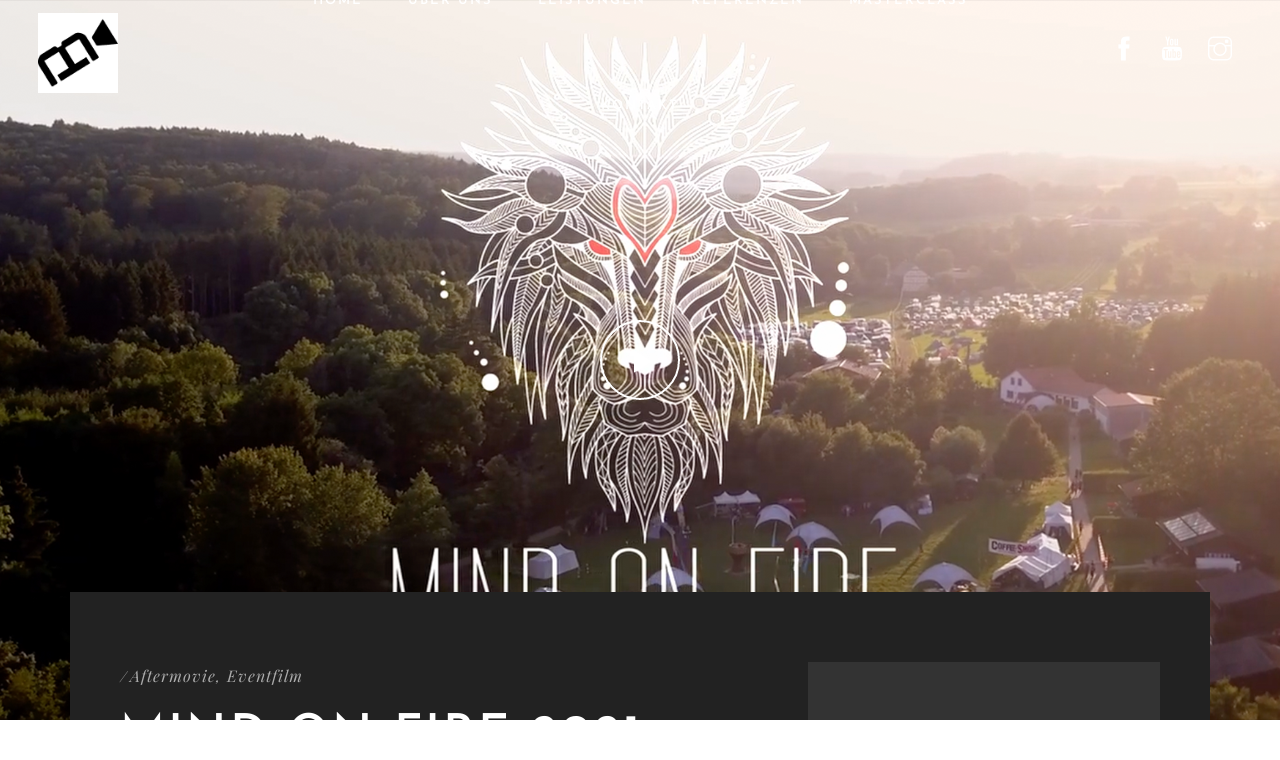

--- FILE ---
content_type: text/html; charset=UTF-8
request_url: https://basic-motion.de/video/mind-on-fire-2021-aftermovie/
body_size: 14367
content:
<!DOCTYPE html>
<!-- Open HTML -->
<html lang="de">
    <!-- Open Head -->
    <head>
        <meta charset="UTF-8">
        <meta name="viewport" content="width=device-width, initial-scale=1">
        <link rel="profile" href="http://gmpg.org/xfn/11">
                                            <link rel="shortcut icon" href="https://basic-motion.de/wp-content/uploads/2021/10/apple-touch-icon.png" />
                            <meta name='robots' content='index, follow, max-image-preview:large, max-snippet:-1, max-video-preview:-1' />
	<style>img:is([sizes="auto" i], [sizes^="auto," i]) { contain-intrinsic-size: 3000px 1500px }</style>
	
	<!-- This site is optimized with the Yoast SEO plugin v24.5 - https://yoast.com/wordpress/plugins/seo/ -->
	<title>Mind on Fire 2021 Aftermovie - Basicmotion Filmproduktion</title>
	<link rel="canonical" href="https://basic-motion.de/video/mind-on-fire-2021-aftermovie/" />
	<meta property="og:locale" content="de_DE" />
	<meta property="og:type" content="article" />
	<meta property="og:title" content="Mind on Fire 2021 Aftermovie - Basicmotion Filmproduktion" />
	<meta property="og:description" content="MIND ON FIRE 2022: OFFICIAL AFTERMOVIE 4. MIND ON FIRE HYBRID FESTIVAL 11.-14. AUGUST 2022 Wir wurden für die Produktion des Aftermovies für das Mind on Fire Festivals beauftragt. Drehzeit: 3 Tage &nbsp; &nbsp;  WEB: https://mind-on-fire.com/ FB: https://www.facebook.com/mindonfirefe&#8230; Instagram: https://www.instagram.com/mindonfire&#8230;. 1. Kameramann &amp; Edit: Benjamin Kurz Basicmotion Filmproduktion &#8211; https://basic-motion.de/ 2. Kameramann: Thomas Wozny www.thomas-wozny-cinematographie.de" />
	<meta property="og:url" content="https://basic-motion.de/video/mind-on-fire-2021-aftermovie/" />
	<meta property="og:site_name" content="Basicmotion Filmproduktion" />
	<meta property="article:publisher" content="https://www.facebook.com/basicmotionfilmproduktion" />
	<meta property="article:modified_time" content="2023-04-17T22:24:58+00:00" />
	<meta property="og:image" content="https://basic-motion.de/wp-content/uploads/2022/07/Mind-on-Fire-Aftermovie.png" />
	<meta property="og:image:width" content="1280" />
	<meta property="og:image:height" content="720" />
	<meta property="og:image:type" content="image/png" />
	<meta name="twitter:card" content="summary_large_image" />
	<meta name="twitter:label1" content="Geschätzte Lesezeit" />
	<meta name="twitter:data1" content="1 Minute" />
	<script type="application/ld+json" class="yoast-schema-graph">{"@context":"https://schema.org","@graph":[{"@type":"WebPage","@id":"https://basic-motion.de/video/mind-on-fire-2021-aftermovie/","url":"https://basic-motion.de/video/mind-on-fire-2021-aftermovie/","name":"Mind on Fire 2021 Aftermovie - Basicmotion Filmproduktion","isPartOf":{"@id":"https://basic-motion.de/#website"},"primaryImageOfPage":{"@id":"https://basic-motion.de/video/mind-on-fire-2021-aftermovie/#primaryimage"},"image":{"@id":"https://basic-motion.de/video/mind-on-fire-2021-aftermovie/#primaryimage"},"thumbnailUrl":"https://basic-motion.de/wp-content/uploads/2022/07/Mind-on-Fire-Aftermovie.png","datePublished":"2022-03-10T13:52:25+00:00","dateModified":"2023-04-17T22:24:58+00:00","breadcrumb":{"@id":"https://basic-motion.de/video/mind-on-fire-2021-aftermovie/#breadcrumb"},"inLanguage":"de","potentialAction":[{"@type":"ReadAction","target":["https://basic-motion.de/video/mind-on-fire-2021-aftermovie/"]}]},{"@type":"ImageObject","inLanguage":"de","@id":"https://basic-motion.de/video/mind-on-fire-2021-aftermovie/#primaryimage","url":"https://basic-motion.de/wp-content/uploads/2022/07/Mind-on-Fire-Aftermovie.png","contentUrl":"https://basic-motion.de/wp-content/uploads/2022/07/Mind-on-Fire-Aftermovie.png","width":1280,"height":720,"caption":"Mind on Fire Aftermovie"},{"@type":"BreadcrumbList","@id":"https://basic-motion.de/video/mind-on-fire-2021-aftermovie/#breadcrumb","itemListElement":[{"@type":"ListItem","position":1,"name":"Startseite","item":"https://basic-motion.de/"},{"@type":"ListItem","position":2,"name":"Video","item":"https://basic-motion.de/video/"},{"@type":"ListItem","position":3,"name":"Mind on Fire 2021 Aftermovie"}]},{"@type":"WebSite","@id":"https://basic-motion.de/#website","url":"https://basic-motion.de/","name":"Basicmotion Filmproduktion","description":"Fühle, was du siehst!","publisher":{"@id":"https://basic-motion.de/#organization"},"potentialAction":[{"@type":"SearchAction","target":{"@type":"EntryPoint","urlTemplate":"https://basic-motion.de/?s={search_term_string}"},"query-input":{"@type":"PropertyValueSpecification","valueRequired":true,"valueName":"search_term_string"}}],"inLanguage":"de"},{"@type":"Organization","@id":"https://basic-motion.de/#organization","name":"Basicmotion Filmproduktion","url":"https://basic-motion.de/","logo":{"@type":"ImageObject","inLanguage":"de","@id":"https://basic-motion.de/#/schema/logo/image/","url":"https://basic-motion.de/wp-content/uploads/2021/10/basicmotion-filmproduktion-s-logo.png","contentUrl":"https://basic-motion.de/wp-content/uploads/2021/10/basicmotion-filmproduktion-s-logo.png","width":342,"height":81,"caption":"Basicmotion Filmproduktion"},"image":{"@id":"https://basic-motion.de/#/schema/logo/image/"},"sameAs":["https://www.facebook.com/basicmotionfilmproduktion","https://www.instagram.com/basicmotion_filmproduktion"]}]}</script>
	<!-- / Yoast SEO plugin. -->




<link rel="alternate" type="application/rss+xml" title="Basicmotion Filmproduktion &raquo; Feed" href="https://basic-motion.de/feed/" />
<link rel="alternate" type="application/rss+xml" title="Basicmotion Filmproduktion &raquo; Kommentar-Feed" href="https://basic-motion.de/comments/feed/" />
<link rel="alternate" type="application/rss+xml" title="Basicmotion Filmproduktion &raquo; Mind on Fire 2021 Aftermovie-Kommentar-Feed" href="https://basic-motion.de/video/mind-on-fire-2021-aftermovie/feed/" />
<script type="text/javascript">
/* <![CDATA[ */
window._wpemojiSettings = {"baseUrl":"https:\/\/s.w.org\/images\/core\/emoji\/16.0.1\/72x72\/","ext":".png","svgUrl":"https:\/\/s.w.org\/images\/core\/emoji\/16.0.1\/svg\/","svgExt":".svg","source":{"concatemoji":"https:\/\/basic-motion.de\/wp-includes\/js\/wp-emoji-release.min.js?ver=6.8.3"}};
/*! This file is auto-generated */
!function(s,n){var o,i,e;function c(e){try{var t={supportTests:e,timestamp:(new Date).valueOf()};sessionStorage.setItem(o,JSON.stringify(t))}catch(e){}}function p(e,t,n){e.clearRect(0,0,e.canvas.width,e.canvas.height),e.fillText(t,0,0);var t=new Uint32Array(e.getImageData(0,0,e.canvas.width,e.canvas.height).data),a=(e.clearRect(0,0,e.canvas.width,e.canvas.height),e.fillText(n,0,0),new Uint32Array(e.getImageData(0,0,e.canvas.width,e.canvas.height).data));return t.every(function(e,t){return e===a[t]})}function u(e,t){e.clearRect(0,0,e.canvas.width,e.canvas.height),e.fillText(t,0,0);for(var n=e.getImageData(16,16,1,1),a=0;a<n.data.length;a++)if(0!==n.data[a])return!1;return!0}function f(e,t,n,a){switch(t){case"flag":return n(e,"\ud83c\udff3\ufe0f\u200d\u26a7\ufe0f","\ud83c\udff3\ufe0f\u200b\u26a7\ufe0f")?!1:!n(e,"\ud83c\udde8\ud83c\uddf6","\ud83c\udde8\u200b\ud83c\uddf6")&&!n(e,"\ud83c\udff4\udb40\udc67\udb40\udc62\udb40\udc65\udb40\udc6e\udb40\udc67\udb40\udc7f","\ud83c\udff4\u200b\udb40\udc67\u200b\udb40\udc62\u200b\udb40\udc65\u200b\udb40\udc6e\u200b\udb40\udc67\u200b\udb40\udc7f");case"emoji":return!a(e,"\ud83e\udedf")}return!1}function g(e,t,n,a){var r="undefined"!=typeof WorkerGlobalScope&&self instanceof WorkerGlobalScope?new OffscreenCanvas(300,150):s.createElement("canvas"),o=r.getContext("2d",{willReadFrequently:!0}),i=(o.textBaseline="top",o.font="600 32px Arial",{});return e.forEach(function(e){i[e]=t(o,e,n,a)}),i}function t(e){var t=s.createElement("script");t.src=e,t.defer=!0,s.head.appendChild(t)}"undefined"!=typeof Promise&&(o="wpEmojiSettingsSupports",i=["flag","emoji"],n.supports={everything:!0,everythingExceptFlag:!0},e=new Promise(function(e){s.addEventListener("DOMContentLoaded",e,{once:!0})}),new Promise(function(t){var n=function(){try{var e=JSON.parse(sessionStorage.getItem(o));if("object"==typeof e&&"number"==typeof e.timestamp&&(new Date).valueOf()<e.timestamp+604800&&"object"==typeof e.supportTests)return e.supportTests}catch(e){}return null}();if(!n){if("undefined"!=typeof Worker&&"undefined"!=typeof OffscreenCanvas&&"undefined"!=typeof URL&&URL.createObjectURL&&"undefined"!=typeof Blob)try{var e="postMessage("+g.toString()+"("+[JSON.stringify(i),f.toString(),p.toString(),u.toString()].join(",")+"));",a=new Blob([e],{type:"text/javascript"}),r=new Worker(URL.createObjectURL(a),{name:"wpTestEmojiSupports"});return void(r.onmessage=function(e){c(n=e.data),r.terminate(),t(n)})}catch(e){}c(n=g(i,f,p,u))}t(n)}).then(function(e){for(var t in e)n.supports[t]=e[t],n.supports.everything=n.supports.everything&&n.supports[t],"flag"!==t&&(n.supports.everythingExceptFlag=n.supports.everythingExceptFlag&&n.supports[t]);n.supports.everythingExceptFlag=n.supports.everythingExceptFlag&&!n.supports.flag,n.DOMReady=!1,n.readyCallback=function(){n.DOMReady=!0}}).then(function(){return e}).then(function(){var e;n.supports.everything||(n.readyCallback(),(e=n.source||{}).concatemoji?t(e.concatemoji):e.wpemoji&&e.twemoji&&(t(e.twemoji),t(e.wpemoji)))}))}((window,document),window._wpemojiSettings);
/* ]]> */
</script>
<link rel='stylesheet' id='mediaelement-css' href='https://basic-motion.de/wp-content/themes/formota/assets/libraries/mediaelement/mediaelementplayer.css?ver=6.8.3' type='text/css' media='all' />
<style id='wp-emoji-styles-inline-css' type='text/css'>

	img.wp-smiley, img.emoji {
		display: inline !important;
		border: none !important;
		box-shadow: none !important;
		height: 1em !important;
		width: 1em !important;
		margin: 0 0.07em !important;
		vertical-align: -0.1em !important;
		background: none !important;
		padding: 0 !important;
	}
</style>
<link rel='stylesheet' id='wp-block-library-css' href='https://basic-motion.de/wp-includes/css/dist/block-library/style.min.css?ver=6.8.3' type='text/css' media='all' />
<style id='classic-theme-styles-inline-css' type='text/css'>
/*! This file is auto-generated */
.wp-block-button__link{color:#fff;background-color:#32373c;border-radius:9999px;box-shadow:none;text-decoration:none;padding:calc(.667em + 2px) calc(1.333em + 2px);font-size:1.125em}.wp-block-file__button{background:#32373c;color:#fff;text-decoration:none}
</style>
<link rel='stylesheet' id='fluent_community_global-css' href='https://basic-motion.de/wp-content/plugins/fluent-community/assets/global.css?ver=1.6.11' type='text/css' media='screen' />
<style id='global-styles-inline-css' type='text/css'>
:root{--wp--preset--aspect-ratio--square: 1;--wp--preset--aspect-ratio--4-3: 4/3;--wp--preset--aspect-ratio--3-4: 3/4;--wp--preset--aspect-ratio--3-2: 3/2;--wp--preset--aspect-ratio--2-3: 2/3;--wp--preset--aspect-ratio--16-9: 16/9;--wp--preset--aspect-ratio--9-16: 9/16;--wp--preset--color--black: #000000;--wp--preset--color--cyan-bluish-gray: #abb8c3;--wp--preset--color--white: #ffffff;--wp--preset--color--pale-pink: #f78da7;--wp--preset--color--vivid-red: #cf2e2e;--wp--preset--color--luminous-vivid-orange: #ff6900;--wp--preset--color--luminous-vivid-amber: #fcb900;--wp--preset--color--light-green-cyan: #7bdcb5;--wp--preset--color--vivid-green-cyan: #00d084;--wp--preset--color--pale-cyan-blue: #8ed1fc;--wp--preset--color--vivid-cyan-blue: #0693e3;--wp--preset--color--vivid-purple: #9b51e0;--wp--preset--gradient--vivid-cyan-blue-to-vivid-purple: linear-gradient(135deg,rgba(6,147,227,1) 0%,rgb(155,81,224) 100%);--wp--preset--gradient--light-green-cyan-to-vivid-green-cyan: linear-gradient(135deg,rgb(122,220,180) 0%,rgb(0,208,130) 100%);--wp--preset--gradient--luminous-vivid-amber-to-luminous-vivid-orange: linear-gradient(135deg,rgba(252,185,0,1) 0%,rgba(255,105,0,1) 100%);--wp--preset--gradient--luminous-vivid-orange-to-vivid-red: linear-gradient(135deg,rgba(255,105,0,1) 0%,rgb(207,46,46) 100%);--wp--preset--gradient--very-light-gray-to-cyan-bluish-gray: linear-gradient(135deg,rgb(238,238,238) 0%,rgb(169,184,195) 100%);--wp--preset--gradient--cool-to-warm-spectrum: linear-gradient(135deg,rgb(74,234,220) 0%,rgb(151,120,209) 20%,rgb(207,42,186) 40%,rgb(238,44,130) 60%,rgb(251,105,98) 80%,rgb(254,248,76) 100%);--wp--preset--gradient--blush-light-purple: linear-gradient(135deg,rgb(255,206,236) 0%,rgb(152,150,240) 100%);--wp--preset--gradient--blush-bordeaux: linear-gradient(135deg,rgb(254,205,165) 0%,rgb(254,45,45) 50%,rgb(107,0,62) 100%);--wp--preset--gradient--luminous-dusk: linear-gradient(135deg,rgb(255,203,112) 0%,rgb(199,81,192) 50%,rgb(65,88,208) 100%);--wp--preset--gradient--pale-ocean: linear-gradient(135deg,rgb(255,245,203) 0%,rgb(182,227,212) 50%,rgb(51,167,181) 100%);--wp--preset--gradient--electric-grass: linear-gradient(135deg,rgb(202,248,128) 0%,rgb(113,206,126) 100%);--wp--preset--gradient--midnight: linear-gradient(135deg,rgb(2,3,129) 0%,rgb(40,116,252) 100%);--wp--preset--font-size--small: 13px;--wp--preset--font-size--medium: 20px;--wp--preset--font-size--large: 36px;--wp--preset--font-size--x-large: 42px;--wp--preset--spacing--20: 0.44rem;--wp--preset--spacing--30: 0.67rem;--wp--preset--spacing--40: 1rem;--wp--preset--spacing--50: 1.5rem;--wp--preset--spacing--60: 2.25rem;--wp--preset--spacing--70: 3.38rem;--wp--preset--spacing--80: 5.06rem;--wp--preset--shadow--natural: 6px 6px 9px rgba(0, 0, 0, 0.2);--wp--preset--shadow--deep: 12px 12px 50px rgba(0, 0, 0, 0.4);--wp--preset--shadow--sharp: 6px 6px 0px rgba(0, 0, 0, 0.2);--wp--preset--shadow--outlined: 6px 6px 0px -3px rgba(255, 255, 255, 1), 6px 6px rgba(0, 0, 0, 1);--wp--preset--shadow--crisp: 6px 6px 0px rgba(0, 0, 0, 1);}:where(.is-layout-flex){gap: 0.5em;}:where(.is-layout-grid){gap: 0.5em;}body .is-layout-flex{display: flex;}.is-layout-flex{flex-wrap: wrap;align-items: center;}.is-layout-flex > :is(*, div){margin: 0;}body .is-layout-grid{display: grid;}.is-layout-grid > :is(*, div){margin: 0;}:where(.wp-block-columns.is-layout-flex){gap: 2em;}:where(.wp-block-columns.is-layout-grid){gap: 2em;}:where(.wp-block-post-template.is-layout-flex){gap: 1.25em;}:where(.wp-block-post-template.is-layout-grid){gap: 1.25em;}.has-black-color{color: var(--wp--preset--color--black) !important;}.has-cyan-bluish-gray-color{color: var(--wp--preset--color--cyan-bluish-gray) !important;}.has-white-color{color: var(--wp--preset--color--white) !important;}.has-pale-pink-color{color: var(--wp--preset--color--pale-pink) !important;}.has-vivid-red-color{color: var(--wp--preset--color--vivid-red) !important;}.has-luminous-vivid-orange-color{color: var(--wp--preset--color--luminous-vivid-orange) !important;}.has-luminous-vivid-amber-color{color: var(--wp--preset--color--luminous-vivid-amber) !important;}.has-light-green-cyan-color{color: var(--wp--preset--color--light-green-cyan) !important;}.has-vivid-green-cyan-color{color: var(--wp--preset--color--vivid-green-cyan) !important;}.has-pale-cyan-blue-color{color: var(--wp--preset--color--pale-cyan-blue) !important;}.has-vivid-cyan-blue-color{color: var(--wp--preset--color--vivid-cyan-blue) !important;}.has-vivid-purple-color{color: var(--wp--preset--color--vivid-purple) !important;}.has-black-background-color{background-color: var(--wp--preset--color--black) !important;}.has-cyan-bluish-gray-background-color{background-color: var(--wp--preset--color--cyan-bluish-gray) !important;}.has-white-background-color{background-color: var(--wp--preset--color--white) !important;}.has-pale-pink-background-color{background-color: var(--wp--preset--color--pale-pink) !important;}.has-vivid-red-background-color{background-color: var(--wp--preset--color--vivid-red) !important;}.has-luminous-vivid-orange-background-color{background-color: var(--wp--preset--color--luminous-vivid-orange) !important;}.has-luminous-vivid-amber-background-color{background-color: var(--wp--preset--color--luminous-vivid-amber) !important;}.has-light-green-cyan-background-color{background-color: var(--wp--preset--color--light-green-cyan) !important;}.has-vivid-green-cyan-background-color{background-color: var(--wp--preset--color--vivid-green-cyan) !important;}.has-pale-cyan-blue-background-color{background-color: var(--wp--preset--color--pale-cyan-blue) !important;}.has-vivid-cyan-blue-background-color{background-color: var(--wp--preset--color--vivid-cyan-blue) !important;}.has-vivid-purple-background-color{background-color: var(--wp--preset--color--vivid-purple) !important;}.has-black-border-color{border-color: var(--wp--preset--color--black) !important;}.has-cyan-bluish-gray-border-color{border-color: var(--wp--preset--color--cyan-bluish-gray) !important;}.has-white-border-color{border-color: var(--wp--preset--color--white) !important;}.has-pale-pink-border-color{border-color: var(--wp--preset--color--pale-pink) !important;}.has-vivid-red-border-color{border-color: var(--wp--preset--color--vivid-red) !important;}.has-luminous-vivid-orange-border-color{border-color: var(--wp--preset--color--luminous-vivid-orange) !important;}.has-luminous-vivid-amber-border-color{border-color: var(--wp--preset--color--luminous-vivid-amber) !important;}.has-light-green-cyan-border-color{border-color: var(--wp--preset--color--light-green-cyan) !important;}.has-vivid-green-cyan-border-color{border-color: var(--wp--preset--color--vivid-green-cyan) !important;}.has-pale-cyan-blue-border-color{border-color: var(--wp--preset--color--pale-cyan-blue) !important;}.has-vivid-cyan-blue-border-color{border-color: var(--wp--preset--color--vivid-cyan-blue) !important;}.has-vivid-purple-border-color{border-color: var(--wp--preset--color--vivid-purple) !important;}.has-vivid-cyan-blue-to-vivid-purple-gradient-background{background: var(--wp--preset--gradient--vivid-cyan-blue-to-vivid-purple) !important;}.has-light-green-cyan-to-vivid-green-cyan-gradient-background{background: var(--wp--preset--gradient--light-green-cyan-to-vivid-green-cyan) !important;}.has-luminous-vivid-amber-to-luminous-vivid-orange-gradient-background{background: var(--wp--preset--gradient--luminous-vivid-amber-to-luminous-vivid-orange) !important;}.has-luminous-vivid-orange-to-vivid-red-gradient-background{background: var(--wp--preset--gradient--luminous-vivid-orange-to-vivid-red) !important;}.has-very-light-gray-to-cyan-bluish-gray-gradient-background{background: var(--wp--preset--gradient--very-light-gray-to-cyan-bluish-gray) !important;}.has-cool-to-warm-spectrum-gradient-background{background: var(--wp--preset--gradient--cool-to-warm-spectrum) !important;}.has-blush-light-purple-gradient-background{background: var(--wp--preset--gradient--blush-light-purple) !important;}.has-blush-bordeaux-gradient-background{background: var(--wp--preset--gradient--blush-bordeaux) !important;}.has-luminous-dusk-gradient-background{background: var(--wp--preset--gradient--luminous-dusk) !important;}.has-pale-ocean-gradient-background{background: var(--wp--preset--gradient--pale-ocean) !important;}.has-electric-grass-gradient-background{background: var(--wp--preset--gradient--electric-grass) !important;}.has-midnight-gradient-background{background: var(--wp--preset--gradient--midnight) !important;}.has-small-font-size{font-size: var(--wp--preset--font-size--small) !important;}.has-medium-font-size{font-size: var(--wp--preset--font-size--medium) !important;}.has-large-font-size{font-size: var(--wp--preset--font-size--large) !important;}.has-x-large-font-size{font-size: var(--wp--preset--font-size--x-large) !important;}
:where(.wp-block-post-template.is-layout-flex){gap: 1.25em;}:where(.wp-block-post-template.is-layout-grid){gap: 1.25em;}
:where(.wp-block-columns.is-layout-flex){gap: 2em;}:where(.wp-block-columns.is-layout-grid){gap: 2em;}
:root :where(.wp-block-pullquote){font-size: 1.5em;line-height: 1.6;}
</style>
<link rel='stylesheet' id='contact-form-7-css' href='https://basic-motion.de/wp-content/plugins/contact-form-7/includes/css/styles.css?ver=6.0.3' type='text/css' media='all' />
<link rel='stylesheet' id='bootstrap-css' href='https://basic-motion.de/wp-content/themes/formota/assets/libraries/bootstrap/css/bootstrap.min.css?ver=6.8.3' type='text/css' media='all' />
<link rel='stylesheet' id='font-awesome-css' href='https://basic-motion.de/wp-content/plugins/elementor/assets/lib/font-awesome/css/font-awesome.min.css?ver=4.7.0' type='text/css' media='all' />
<link rel='stylesheet' id='font-awesome-animation-css' href='https://basic-motion.de/wp-content/themes/formota/assets/libraries/fonts-awesome/css/font-awesome-animation.min.css?ver=6.8.3' type='text/css' media='all' />
<link rel='stylesheet' id='icofont-css' href='https://basic-motion.de/wp-content/themes/formota/assets/libraries/icofont/css/icofont.css?ver=6.8.3' type='text/css' media='all' />
<link rel='stylesheet' id='ionicons-css' href='https://basic-motion.de/wp-content/themes/formota/assets/libraries/ionicons/css/ionicons.min.css?ver=6.8.3' type='text/css' media='all' />
<link rel='stylesheet' id='themify-css' href='https://basic-motion.de/wp-content/themes/formota/assets/libraries/themify/themify-icons.css?ver=6.8.3' type='text/css' media='all' />
<link rel='stylesheet' id='jplayer-css' href='https://basic-motion.de/wp-content/themes/formota/assets/libraries/jPlayer/skin/haru/skin.css?ver=6.8.3' type='text/css' media='all' />
<link rel='stylesheet' id='owl-carousel-css' href='https://basic-motion.de/wp-content/themes/formota/assets/libraries/owl-carousel/assets/owl.carousel.min.css?ver=6.8.3' type='text/css' media='all' />
<link rel='stylesheet' id='slick-css' href='https://basic-motion.de/wp-content/themes/formota/assets/libraries/slick/slick.css?ver=6.8.3' type='text/css' media='all' />
<link rel='stylesheet' id='prettyPhoto-css' href='https://basic-motion.de/wp-content/themes/formota/assets/libraries/prettyPhoto/css/prettyPhoto.min.css?ver=6.8.3' type='text/css' media='all' />
<link rel='stylesheet' id='magnific-popup-css' href='https://basic-motion.de/wp-content/themes/formota/assets/libraries/magnificPopup/magnific-popup.css?ver=6.8.3' type='text/css' media='all' />
<link rel='stylesheet' id='animate-css' href='https://basic-motion.de/wp-content/themes/formota/framework/core/megamenu/assets/css/animate.css?ver=6.8.3' type='text/css' media='all' />
<link rel='stylesheet' id='haru-vc-customize-css' href='https://basic-motion.de/wp-content/themes/formota/assets/css/vc-customize.css?ver=6.8.3' type='text/css' media='all' />
<link rel='stylesheet' id='haru-theme-style-css' href='https://basic-motion.de/wp-content/themes/formota/style.css?ver=6.8.3' type='text/css' media='all' />
<link rel="preload" as="style" href="//basic-motion.de/wp-content/uploads/omgf/omgf-stylesheet-295/omgf-stylesheet-295.css?ver=1665411546" /><link rel="stylesheet" href="//basic-motion.de/wp-content/uploads/omgf/omgf-stylesheet-295/omgf-stylesheet-295.css?ver=1665411546" media="print" onload="this.media='all'"><noscript><link rel="stylesheet" href="//basic-motion.de/wp-content/uploads/omgf/omgf-stylesheet-295/omgf-stylesheet-295.css?ver=1665411546" /></noscript><script type="text/javascript" src="https://basic-motion.de/wp-includes/js/jquery/jquery.min.js?ver=3.7.1" id="jquery-core-js"></script>
<script type="text/javascript" src="https://basic-motion.de/wp-includes/js/jquery/jquery-migrate.min.js?ver=3.4.1" id="jquery-migrate-js"></script>
<link rel="https://api.w.org/" href="https://basic-motion.de/wp-json/" /><link rel="EditURI" type="application/rsd+xml" title="RSD" href="https://basic-motion.de/xmlrpc.php?rsd" />
<meta name="generator" content="WordPress 6.8.3" />
<link rel='shortlink' href='https://basic-motion.de/?p=4231' />
<link rel="alternate" title="oEmbed (JSON)" type="application/json+oembed" href="https://basic-motion.de/wp-json/oembed/1.0/embed?url=https%3A%2F%2Fbasic-motion.de%2Fvideo%2Fmind-on-fire-2021-aftermovie%2F" />
<link rel="alternate" title="oEmbed (XML)" type="text/xml+oembed" href="https://basic-motion.de/wp-json/oembed/1.0/embed?url=https%3A%2F%2Fbasic-motion.de%2Fvideo%2Fmind-on-fire-2021-aftermovie%2F&#038;format=xml" />
<meta name="generator" content="Redux 4.5.6" /> <style> .ppw-ppf-input-container { background-color: !important; padding: px!important; border-radius: px!important; } .ppw-ppf-input-container div.ppw-ppf-headline { font-size: px!important; font-weight: !important; color: !important; } .ppw-ppf-input-container div.ppw-ppf-desc { font-size: px!important; font-weight: !important; color: !important; } .ppw-ppf-input-container label.ppw-pwd-label { font-size: px!important; font-weight: !important; color: !important; } div.ppwp-wrong-pw-error { font-size: px!important; font-weight: !important; color: #dc3232!important; background: !important; } .ppw-ppf-input-container input[type='submit'] { color: !important; background: !important; } .ppw-ppf-input-container input[type='submit']:hover { color: !important; background: !important; } .ppw-ppf-desc-below { font-size: px!important; font-weight: !important; color: !important; } </style>  <style> .ppw-form { background-color: !important; padding: px!important; border-radius: px!important; } .ppw-headline.ppw-pcp-pf-headline { font-size: px!important; font-weight: !important; color: !important; } .ppw-description.ppw-pcp-pf-desc { font-size: px!important; font-weight: !important; color: !important; } .ppw-pcp-pf-desc-above-btn { display: block; } .ppw-pcp-pf-desc-below-form { font-size: px!important; font-weight: !important; color: !important; } .ppw-input label.ppw-pcp-password-label { font-size: px!important; font-weight: !important; color: !important; } .ppw-form input[type='submit'] { color: !important; background: !important; } .ppw-form input[type='submit']:hover { color: !important; background: !important; } div.ppw-error.ppw-pcp-pf-error-msg { font-size: px!important; font-weight: !important; color: #dc3232!important; background: !important; } </style> <style type="text/css" data-type="vc_shortcodes-custom-css">.vc_custom_1529569201088{padding-top: 3% !important;background-color: #222222 !important;}.vc_custom_1534389529799{padding-bottom: 3% !important;}.vc_custom_1529569677333{padding-top: 20px !important;padding-bottom: 35px !important;}.vc_custom_1602603975665{margin-top: 15px !important;}.vc_custom_1684673852743{margin-top: 10px !important;}</style><meta name="generator" content="Elementor 3.29.0; features: additional_custom_breakpoints, e_local_google_fonts; settings: css_print_method-external, google_font-enabled, font_display-auto">
<style type="text/css">.recentcomments a{display:inline !important;padding:0 !important;margin:0 !important;}</style>			<style>
				.e-con.e-parent:nth-of-type(n+4):not(.e-lazyloaded):not(.e-no-lazyload),
				.e-con.e-parent:nth-of-type(n+4):not(.e-lazyloaded):not(.e-no-lazyload) * {
					background-image: none !important;
				}
				@media screen and (max-height: 1024px) {
					.e-con.e-parent:nth-of-type(n+3):not(.e-lazyloaded):not(.e-no-lazyload),
					.e-con.e-parent:nth-of-type(n+3):not(.e-lazyloaded):not(.e-no-lazyload) * {
						background-image: none !important;
					}
				}
				@media screen and (max-height: 640px) {
					.e-con.e-parent:nth-of-type(n+2):not(.e-lazyloaded):not(.e-no-lazyload),
					.e-con.e-parent:nth-of-type(n+2):not(.e-lazyloaded):not(.e-no-lazyload) * {
						background-image: none !important;
					}
				}
			</style>
			<meta name="generator" content="Powered by WPBakery Page Builder - drag and drop page builder for WordPress."/>
<meta name="generator" content="Powered by Slider Revolution 6.6.11 - responsive, Mobile-Friendly Slider Plugin for WordPress with comfortable drag and drop interface." />
<script>function setREVStartSize(e){
			//window.requestAnimationFrame(function() {
				window.RSIW = window.RSIW===undefined ? window.innerWidth : window.RSIW;
				window.RSIH = window.RSIH===undefined ? window.innerHeight : window.RSIH;
				try {
					var pw = document.getElementById(e.c).parentNode.offsetWidth,
						newh;
					pw = pw===0 || isNaN(pw) || (e.l=="fullwidth" || e.layout=="fullwidth") ? window.RSIW : pw;
					e.tabw = e.tabw===undefined ? 0 : parseInt(e.tabw);
					e.thumbw = e.thumbw===undefined ? 0 : parseInt(e.thumbw);
					e.tabh = e.tabh===undefined ? 0 : parseInt(e.tabh);
					e.thumbh = e.thumbh===undefined ? 0 : parseInt(e.thumbh);
					e.tabhide = e.tabhide===undefined ? 0 : parseInt(e.tabhide);
					e.thumbhide = e.thumbhide===undefined ? 0 : parseInt(e.thumbhide);
					e.mh = e.mh===undefined || e.mh=="" || e.mh==="auto" ? 0 : parseInt(e.mh,0);
					if(e.layout==="fullscreen" || e.l==="fullscreen")
						newh = Math.max(e.mh,window.RSIH);
					else{
						e.gw = Array.isArray(e.gw) ? e.gw : [e.gw];
						for (var i in e.rl) if (e.gw[i]===undefined || e.gw[i]===0) e.gw[i] = e.gw[i-1];
						e.gh = e.el===undefined || e.el==="" || (Array.isArray(e.el) && e.el.length==0)? e.gh : e.el;
						e.gh = Array.isArray(e.gh) ? e.gh : [e.gh];
						for (var i in e.rl) if (e.gh[i]===undefined || e.gh[i]===0) e.gh[i] = e.gh[i-1];
											
						var nl = new Array(e.rl.length),
							ix = 0,
							sl;
						e.tabw = e.tabhide>=pw ? 0 : e.tabw;
						e.thumbw = e.thumbhide>=pw ? 0 : e.thumbw;
						e.tabh = e.tabhide>=pw ? 0 : e.tabh;
						e.thumbh = e.thumbhide>=pw ? 0 : e.thumbh;
						for (var i in e.rl) nl[i] = e.rl[i]<window.RSIW ? 0 : e.rl[i];
						sl = nl[0];
						for (var i in nl) if (sl>nl[i] && nl[i]>0) { sl = nl[i]; ix=i;}
						var m = pw>(e.gw[ix]+e.tabw+e.thumbw) ? 1 : (pw-(e.tabw+e.thumbw)) / (e.gw[ix]);
						newh =  (e.gh[ix] * m) + (e.tabh + e.thumbh);
					}
					var el = document.getElementById(e.c);
					if (el!==null && el) el.style.height = newh+"px";
					el = document.getElementById(e.c+"_wrapper");
					if (el!==null && el) {
						el.style.height = newh+"px";
						el.style.display = "block";
					}
				} catch(e){
					console.log("Failure at Presize of Slider:" + e)
				}
			//});
		  };</script>
<style id="haru_formota_options-dynamic-css" title="dynamic-css" class="redux-options-output">body{background-repeat:no-repeat;background-attachment:fixed;background-position:center center;background-size:cover;}body{font-family:"Josefin Sans";font-weight:400;font-style:normal;font-size:15px;}h1{font-family:"Josefin Sans";font-weight:600;font-style:normal;font-size:36px;}h2{font-family:"Josefin Sans";font-weight:600;font-style:normal;font-size:28px;}h3{font-family:"Josefin Sans";font-weight:600;font-style:normal;font-size:24px;}h4{font-family:"Josefin Sans";font-weight:600;font-style:normal;font-size:21px;}h5{font-family:"Josefin Sans";font-weight:600;font-style:normal;font-size:18px;}h6{font-family:"Josefin Sans";font-weight:600;font-style:normal;font-size:14px;}.navbar .navbar-nav a{font-family:"Josefin Sans";font-weight:400;font-size:14px;}.page-title-inner h1{font-family:"Playfair Display";font-weight:400;font-style:normal;font-size:36px;}.page-title-inner .page-sub-title{font-family:"Josefin Sans";font-weight:400;font-style:italic;font-size:14px;}</style><noscript><style> .wpb_animate_when_almost_visible { opacity: 1; }</style></noscript>    </head>
    <!-- Close Head -->
    <body class="wp-singular haru_video-template-default single single-haru_video postid-4231 wp-theme-formota layout-wide header-over-slideshow wpb-js-composer js-comp-ver-6.10.0 vc_responsive elementor-default elementor-kit-3635">
                <!-- Display newsletter popup -->
        <!-- Open haru main -->
        <div id="haru-main">
                <header id="haru-mobile-header" class="haru-mobile-header header-mobile-1 header-mobile-sticky">
        <div class="haru-mobile-header-wrap menu-mobile-fly">
        <div class="container haru-mobile-header-container">
            <div class="haru-mobile-header-inner">
                                    <div class="toggle-icon-wrap toggle-mobile-menu" data-ref="haru-nav-mobile-menu" data-drop-type="fly">
                        <div class="toggle-icon"> <span></span></div>
                    </div>
                
                <!-- Header mobile customize -->
                <div class="header-elements">
                    
                                    </div>
                <!-- End Header mobile customize -->
                                    <div class="header-logo-mobile">
                        <a  href="https://basic-motion.de/" title="Basicmotion Filmproduktion - Fühle, was du siehst!">
                            <img src="https://basic-motion.de/wp-content/uploads/2021/10/logo-white-e1633991023394.png" alt="Basicmotion Filmproduktion - Fühle, was du siehst!" />
                        </a>
                    </div>
                            </div>
            <div id="haru-nav-mobile-menu" class="haru-mobile-header-nav menu-mobile-fly">
                <div class="mobile-menu-header">Menu<span class="mobile-menu-close"></span></div>

                <div class="mobile-header-elements">
                    
                                                        </div>

                                                    <ul id="menu-mobile-menu" class="haru-nav-mobile-menu"><li id="menu-item-mobile-3967" class="haru-menu menu_style_dropdown   menu-item menu-item-type-post_type menu-item-object-page menu-item-home level-0 "><a href="https://basic-motion.de/">Home</a></li>
<li id="menu-item-mobile-3972" class="haru-menu menu_style_dropdown   menu-item menu-item-type-post_type menu-item-object-page level-0 "><a href="https://basic-motion.de/ueber-uns/">Über uns</a></li>
<li id="menu-item-mobile-3969" class="haru-menu menu_style_dropdown   menu-item menu-item-type-post_type menu-item-object-page menu-item-has-children level-0 "><a href="https://basic-motion.de/leistungen/">Leistungen</a><b class="menu-caret"></b>
<ul class="sub-menu" style="">
	<li id="menu-item-mobile-3976" class="haru-menu menu_style_dropdown   menu-item menu-item-type-post_type menu-item-object-page level-1 "><a href="https://basic-motion.de/eventfilm/">Aftermovie | Eventfilm</a></li>
	<li id="menu-item-mobile-3979" class="haru-menu menu_style_dropdown   menu-item menu-item-type-post_type menu-item-object-page level-1 "><a href="https://basic-motion.de/musikvideo/">Musikvideo</a></li>
	<li id="menu-item-mobile-3977" class="haru-menu menu_style_dropdown   menu-item menu-item-type-post_type menu-item-object-page level-1 "><a href="https://basic-motion.de/imagefilm/">Imagefilm</a></li>
	<li id="menu-item-mobile-3975" class="haru-menu menu_style_dropdown   menu-item menu-item-type-post_type menu-item-object-page level-1 "><a href="https://basic-motion.de/keynote-summit-businessfilm/">Keynote | Summit | Businessfilm</a></li>
	<li id="menu-item-mobile-3974" class="haru-menu menu_style_dropdown   menu-item menu-item-type-post_type menu-item-object-page level-1 "><a href="https://basic-motion.de/digital-content/">Digital Content</a></li>
	<li id="menu-item-mobile-3978" class="haru-menu menu_style_dropdown   menu-item menu-item-type-post_type menu-item-object-page level-1 "><a href="https://basic-motion.de/dokumentarfilm/">Dokumentarfilm</a></li>
	<li id="menu-item-mobile-3973" class="haru-menu menu_style_dropdown   menu-item menu-item-type-post_type menu-item-object-page level-1 "><a href="https://basic-motion.de/drohnenaufnahmen/">Drohnenaufnahmen</a></li>
</ul>
</li>
<li id="menu-item-mobile-3971" class="haru-menu menu_style_dropdown   menu-item menu-item-type-post_type menu-item-object-page level-0 "><a href="https://basic-motion.de/referenzen/">Referenzen</a></li>
<li id="menu-item-mobile-3970" class="haru-menu menu_style_dropdown   menu-item menu-item-type-post_type menu-item-object-page level-0 "><a href="https://basic-motion.de/masterclass/">Masterclass</a></li>
<li id="menu-item-mobile-3968" class="haru-menu menu_style_dropdown   menu-item menu-item-type-post_type menu-item-object-page level-0 "><a href="https://basic-motion.de/kontakt/">Kontakt</a></li>
</ul>                                
                                    <div class="mobile-header-social">
                        <ul class="header-elements-item header-social-network-wrap">
    <li><a href="https://www.facebook.com/basicmotionfilmproduktion" target="_blank"><i class="header-icon ti-facebook"></i></a></li>
<li><a href="https://www.youtube.com/user/BasicMotion" target="_blank"><i class="header-icon ti-youtube"></i></a></li>
<li><a href="https://www.instagram.com/basicmotion_filmproduktion/" target="_blank"><i class="header-icon ti-instagram"></i></a></li>
</ul>                    </div>
                            </div>
                            <div class="haru-mobile-menu-overlay"></div>
                    </div>
    </div>
</header>    <header id="haru-header" class="haru-main-header header-1 header-over-slideshow navigation_light header-sticky sticky_dark">
    <div class="haru-header-nav-wrap">
        <div class="row header-nav-above d-flex justify-content-between">
            <div class="col-md-2 header-left header-elements align-self-center">
                
<div class="header-logo has-logo-sticky">
    <a href="https://basic-motion.de/" class="logo-default" title="Basicmotion Filmproduktion - Fühle, was du siehst!">
        <img src="https://basic-motion.de/wp-content/uploads/2021/10/apple-touch-icon.png" alt="Basicmotion Filmproduktion - Fühle, was du siehst!" style="max-height: 80px" />
    </a>
    <a href="https://basic-motion.de/" class="logo-black" title="Basicmotion Filmproduktion - Fühle, was du siehst!">
        <img src="https://basic-motion.de/wp-content/uploads/2021/10/apple-touch-icon.png" alt="Basicmotion Filmproduktion - Fühle, was du siehst!" style="max-height: 80px" />
    </a>
    <a href="https://basic-motion.de/" class="logo-retina" title="Basicmotion Filmproduktion - Fühle, was du siehst!">
        <img src="https://basic-motion.de/wp-content/uploads/2021/10/logo-white-e1633991023394.png" alt="Basicmotion Filmproduktion - Fühle, was du siehst!" style="max-height: 80px" />
    </a>
        <a href="https://basic-motion.de/" class="logo-sticky" title="Basicmotion Filmproduktion - Fühle, was du siehst!">
        <img src="https://basic-motion.de/wp-content/uploads/2021/10/logo-white-e1633991023394.png" alt="Basicmotion Filmproduktion - Fühle, was du siehst!" style="max-height: 40px" />
    </a>
    </div>            </div>
                        <div class="col-md-8 row header-center align-self-center">
                <!-- Primary Menu -->
                <div class="header-navigation navbar navbar-toggleable-md" role="navigation">
                    <div id="header-primary-menu" class="menu-wrap">
                        <ul id="main-menu" class="haru-main-menu nav-collapse navbar-nav"><li id="menu-item-3301" class="haru-menu menu_style_dropdown   menu-item menu-item-type-post_type menu-item-object-page menu-item-home level-0 "><a href="https://basic-motion.de/">Home</a></li>
<li id="menu-item-3325" class="haru-menu menu_style_dropdown   menu-item menu-item-type-post_type menu-item-object-page level-0 "><a href="https://basic-motion.de/ueber-uns/">Über uns</a></li>
<li id="menu-item-3346" class="haru-menu menu_style_dropdown   menu-item menu-item-type-post_type menu-item-object-page menu-item-has-children level-0 "><a href="https://basic-motion.de/leistungen/">Leistungen</a><b class="menu-caret"></b>
<ul class="sub-menu animated menu_fadeInDown" style="">
	<li id="menu-item-3692" class="haru-menu menu_style_dropdown   menu-item menu-item-type-post_type menu-item-object-page level-1 "><a href="https://basic-motion.de/eventfilm/">Aftermovie | Eventfilm</a></li>
	<li id="menu-item-3640" class="haru-menu menu_style_dropdown   menu-item menu-item-type-post_type menu-item-object-page level-1 "><a href="https://basic-motion.de/musikvideo/">Musikvideo</a></li>
	<li id="menu-item-3693" class="haru-menu menu_style_dropdown   menu-item menu-item-type-post_type menu-item-object-page level-1 "><a href="https://basic-motion.de/imagefilm/">Imagefilm</a></li>
	<li id="menu-item-3911" class="haru-menu menu_style_dropdown   menu-item menu-item-type-post_type menu-item-object-page level-1 "><a href="https://basic-motion.de/keynote-summit-businessfilm/">Keynote | Summit | Businessfilm</a></li>
	<li id="menu-item-3936" class="haru-menu menu_style_dropdown   menu-item menu-item-type-post_type menu-item-object-page level-1 "><a href="https://basic-motion.de/digital-content/">Digital Content</a></li>
	<li id="menu-item-3768" class="haru-menu menu_style_dropdown   menu-item menu-item-type-post_type menu-item-object-page level-1 "><a href="https://basic-motion.de/dokumentarfilm/">Dokumentarfilm</a></li>
	<li id="menu-item-3954" class="haru-menu menu_style_dropdown   menu-item menu-item-type-post_type menu-item-object-page level-1 "><a href="https://basic-motion.de/drohnenaufnahmen/">Drohnenaufnahmen</a></li>
</ul>
</li>
<li id="menu-item-3352" class="haru-menu menu_style_dropdown   menu-item menu-item-type-post_type menu-item-object-page level-0 "><a href="https://basic-motion.de/referenzen/">Referenzen</a></li>
<li id="menu-item-3347" class="haru-menu menu_style_dropdown   menu-item menu-item-type-post_type menu-item-object-page level-0 "><a href="https://basic-motion.de/masterclass/">Masterclass</a></li>
<li id="menu-item-3849" class="haru-menu menu_style_dropdown   menu-item menu-item-type-post_type menu-item-object-page level-0 "><a href="https://basic-motion.de/kontakt/">Kontakt</a></li>
</ul>                    </div>
                </div>
            </div>
                        <div class="col-md-2 header-right header-elements align-self-center">
                        <div class="header-elements header-elements-right">
        <ul class="header-elements-item header-social-network-wrap">
    <li><a href="https://www.facebook.com/basicmotionfilmproduktion" target="_blank"><i class="header-icon ti-facebook"></i></a></li>
<li><a href="https://www.youtube.com/user/BasicMotion" target="_blank"><i class="header-icon ti-youtube"></i></a></li>
<li><a href="https://www.instagram.com/basicmotion_filmproduktion/" target="_blank"><i class="header-icon ti-instagram"></i></a></li>
</ul>    </div>
                </div>
                    </div>
    </div>
</header>            
<div id="haru-search-popup" class="white-popup mfp-hide mfp-with-anim">
    <div class="haru-search-wrap" data-hint-message="Please type at least 3 character to search...">
        <form method="get" action="https://basic-motion.de" class="search-popup-form" data-search-type="standard">
            <input type="search" name="s" autocomplete="off" placeholder="Search for...">
            <button type="submit"><i class="icon-search ion ion-md-search"></i></button>
            <input type="hidden" name="post_type" value="haru_video">
        </form>
            </div>
</div>
                <!-- Open HARU Content Main -->
            <div id="haru-content-main" class="clearfix">
            
<div class="haru-single-video">
    <div class="full-width clearfix">
        <!-- Single content -->
        <div class="single-content">
            <div class="single-wrapper">
                <article id="post-4231" class="post-4231 haru_video type-haru_video status-publish has-post-thumbnail hentry video_category-aftermovie video_category-eventfilm clearfix">
    <div class="single-video style_2">
    <!-- Video Thumbnail -->
    <div class="single-video-thumbnail">
                <div class="video-image player-direct ratio-169">
            <img width="1280" height="720" src="https://basic-motion.de/wp-content/uploads/2022/07/Mind-on-Fire-Aftermovie.png" class="attachment-post-thumbnail size-post-thumbnail wp-post-image" alt="Mind on Fire Aftermovie" decoding="async" srcset="https://basic-motion.de/wp-content/uploads/2022/07/Mind-on-Fire-Aftermovie.png 1280w, https://basic-motion.de/wp-content/uploads/2022/07/Mind-on-Fire-Aftermovie-300x169.png 300w, https://basic-motion.de/wp-content/uploads/2022/07/Mind-on-Fire-Aftermovie-1024x576.png 1024w, https://basic-motion.de/wp-content/uploads/2022/07/Mind-on-Fire-Aftermovie-768x432.png 768w" sizes="(max-width: 1280px) 100vw, 1280px" />            <div class="video-icon">
                <a href="javascript:;" class="video-player-direct" data-player="none" data-server="youtube"></a>
            </div>
            <div class="player-wrapper">
    <div class="video-player">
        <div class="media-wrapper ratio-169">
                            <iframe id="youtube-video" width="420" height="315" src="https://www.youtube.com/embed/AJ2JvrTzsmk?rel=0&amp;autoplay=1&amp;mute=1" frameborder="0" allowfullscreen></iframe>
                    </div>
    </div>
</div>        </div>
            </div>

    <!-- Single Video Content -->
    <div class="single-video-content">
        <div class="container">
            <div class="row video-content-wrap">
                <div class="col-md-8 col-sm-8 video-content-left">
                    <div class="video-category">/<a href="https://basic-motion.de/video-category/aftermovie/" rel="tag">Aftermovie</a>, <a href="https://basic-motion.de/video-category/eventfilm/" rel="tag">Eventfilm</a></div>
                    <h2 class="video-title">Mind on Fire 2021 Aftermovie</h2>
                    <div class="video-meta">
                        <span class="video-views"><i class="ion ion-md-eye"></i>1238 Views</span>
                                                    <span class="meta-comment">
                                <i class="ion ion-md-chatboxes"></i>
                                <a href="https://basic-motion.de/video/mind-on-fire-2021-aftermovie/#respond">No Comments</a>                            </span>
                                            </div>
                    <div class="video-content">
                        <p><span class="style-scope yt-formatted-string" dir="auto">MIND ON FIRE 2022: OFFICIAL AFTERMOVIE</span></p>
<p><span class="style-scope yt-formatted-string" dir="auto"> 4. MIND ON FIRE HYBRID FESTIVAL 11.-14. AUGUST 2022</span></p>
<p>Wir wurden für die Produktion des Aftermovies für das Mind on Fire Festivals beauftragt. Drehzeit: 3 Tage</p>
<p>&nbsp;</p>
<p>&nbsp;</p>
<p><span class="style-scope yt-formatted-string" dir="auto"> WEB: </span><a class="yt-simple-endpoint style-scope yt-formatted-string" dir="auto" spellcheck="false" href="https://www.youtube.com/redirect?event=video_description&amp;redir_token=[base64]&amp;q=https%3A%2F%2Fmind-on-fire.com%2F" target="_blank" rel="nofollow noopener">https://mind-on-fire.com/</a></p>
<p><span class="style-scope yt-formatted-string" dir="auto">FB: </span><a class="yt-simple-endpoint style-scope yt-formatted-string" dir="auto" spellcheck="false" href="https://www.youtube.com/redirect?event=video_description&amp;redir_token=[base64]&amp;q=https%3A%2F%2Fwww.facebook.com%2Fmindonfirefestival" target="_blank" rel="nofollow noopener">https://www.facebook.com/mindonfirefe&#8230;</a></p>
<p><span class="style-scope yt-formatted-string" dir="auto">Instagram: </span><a class="yt-simple-endpoint style-scope yt-formatted-string" dir="auto" spellcheck="false" href="https://www.youtube.com/redirect?event=video_description&amp;redir_token=[base64]&amp;q=https%3A%2F%2Fwww.instagram.com%2Fmindonfire.festival%2F" target="_blank" rel="nofollow noopener">https://www.instagram.com/mindonfire&#8230;.</a></p>
<p><span class="style-scope yt-formatted-string" dir="auto">1. Kameramann &amp; Edit: Benjamin Kurz Basicmotion Filmproduktion &#8211; </span><a class="yt-simple-endpoint style-scope yt-formatted-string" dir="auto" spellcheck="false" href="https://www.youtube.com/redirect?event=video_description&amp;redir_token=[base64]&amp;q=https%3A%2F%2Fbasic-motion.de%2F" target="_blank" rel="nofollow noopener">https://basic-motion.de/</a></p>
<p><span class="style-scope yt-formatted-string" dir="auto">2. Kameramann: Thomas Wozny www.thomas-wozny-cinematographie.de</span></p>
                    </div>
                    <div class="post-social-share">
    </div>
                </div>
                <div class="col-md-4 col-sm-4 video-information">
                    <div class="">
                        
                        <div class="video-info-box video-date">
                            <h6 class="info-title">Date </h6>
                            <p class="info-value">10/03/2022</p>
                        </div>

                        
                                            </div>
                </div>
            </div>
        </div>
    </div>

    <!-- Single Video Award -->
        
    <!-- Single Video Gallery -->
    
    <!-- SINGLE VIDEO LINKS -->
            <div class="link-to-pages">
        <div class="container">
                                    <a class="hire-link" href="" target="_self">Hire Us Now</a>
                    </div>
    </div>
    
    <div class="single-video-comment">
        <div class="container">
            <div id="comments" class="post-comments">
        
                    <div class="post-comments-form">
                        <div id="respond-wrapper">
            	<div id="respond" class="comment-respond">
		<h3 id="reply-title" class="comment-reply-title"><span>Leave us </span>a comment <small><a rel="nofollow" id="cancel-comment-reply-link" href="/video/mind-on-fire-2021-aftermovie/#respond" style="display:none;">Click here to cancel the reply</a></small></h3><form action="https://basic-motion.de/wp-comments-post.php" method="post" id="commentform" class="comment-form"><div class="row"><p class="comment-form-author col-sm-6 col-xs-12"><input id="author" name="author" type="text" placeholder="Enter Your Name*" class="form-control" value="" size="30" aria-required='true' /></p>
<p class="comment-form-email col-sm-6 col-xs-12"><input id="email" name="email" type="text" placeholder="Enter Your Email*" class="form-control" value="" size="30" aria-required='true' /></p></div>
<div class="row"><div class="col-sm-12"><p class="comment-form-comment col-sm-12"><textarea class="form-control" placeholder="Enter Your Comment" id="comment" name="comment" cols="40" rows="6" aria-required="true"></textarea></p></div></div>
<p class="comment-form-cookies-consent"><input id="wp-comment-cookies-consent" name="wp-comment-cookies-consent" type="checkbox" value="yes" /> <label for="wp-comment-cookies-consent">Meinen Namen, meine E-Mail-Adresse und meine Website in diesem Browser für die nächste Kommentierung speichern.</label></p>
<p class="form-submit"><input name="submit" type="submit" id="submit" class="submit" value="Post Comment" /> <input type='hidden' name='comment_post_ID' value='4231' id='comment_post_ID' />
<input type='hidden' name='comment_parent' id='comment_parent' value='0' />
</p></form>	</div><!-- #respond -->
	        </div>

                    </div>
            </div>
        </div>
    </div>

            <div class="single-video-related">
        <div class="container">
            <h3 class="realated-title"><span>You may also </span>like this</h3>
            <div class="haru-carousel related-list owl-carousel owl-theme"
                data-items="3"
                data-items-tablet="2"
                data-items-mobile="1"
                data-margin="20"
                data-autoplay="false"
                data-slide-duration="6000"
            >
                                    <div class="video-related">
                        <div class="video-image">
                            <img width="3840" height="2160" src="https://basic-motion.de/wp-content/uploads/2023/04/TMTTM_Thumb_website.png" class="attachment-post-thumbnail size-post-thumbnail wp-post-image" alt="" decoding="async" srcset="https://basic-motion.de/wp-content/uploads/2023/04/TMTTM_Thumb_website.png 3840w, https://basic-motion.de/wp-content/uploads/2023/04/TMTTM_Thumb_website-300x169.png 300w, https://basic-motion.de/wp-content/uploads/2023/04/TMTTM_Thumb_website-1024x576.png 1024w, https://basic-motion.de/wp-content/uploads/2023/04/TMTTM_Thumb_website-768x432.png 768w, https://basic-motion.de/wp-content/uploads/2023/04/TMTTM_Thumb_website-1536x864.png 1536w, https://basic-motion.de/wp-content/uploads/2023/04/TMTTM_Thumb_website-2048x1152.png 2048w" sizes="(max-width: 3840px) 100vw, 3840px" />                                                            <div class="video-icon"><a href="https://basic-motion.de/video/take-me-to-the-moon-2023-aftermovie/" class="view-video-button-direct"></a></div>
                                                    </div>
                        <div class="video-meta">
                            <h5 class="video-title"><a href="https://basic-motion.de/video/take-me-to-the-moon-2023-aftermovie/" target="_self">Take me to the Moon 2023 Aftermovie</a></h5>
                            <div class="video-category">/ <a href="https://basic-motion.de/video-category/aftermovie/" rel="tag">Aftermovie</a>, <a href="https://basic-motion.de/video-category/eventfilm/" rel="tag">Eventfilm</a></div>
                        </div>
                    </div>
                                    <div class="video-related">
                        <div class="video-image">
                            <img width="1280" height="720" src="https://basic-motion.de/wp-content/uploads/2022/02/children-of-mind-on-fire.jpg" class="attachment-post-thumbnail size-post-thumbnail wp-post-image" alt="children of mind on fire" decoding="async" srcset="https://basic-motion.de/wp-content/uploads/2022/02/children-of-mind-on-fire.jpg 1280w, https://basic-motion.de/wp-content/uploads/2022/02/children-of-mind-on-fire-300x169.jpg 300w, https://basic-motion.de/wp-content/uploads/2022/02/children-of-mind-on-fire-1024x576.jpg 1024w, https://basic-motion.de/wp-content/uploads/2022/02/children-of-mind-on-fire-768x432.jpg 768w" sizes="(max-width: 1280px) 100vw, 1280px" />                                                            <div class="video-icon"><a href="https://basic-motion.de/video/children-of-mind-on-fire/" class="view-video-button-direct"></a></div>
                                                    </div>
                        <div class="video-meta">
                            <h5 class="video-title"><a href="https://basic-motion.de/video/children-of-mind-on-fire/" target="_self">CHILDREN OF MIND ON FIRE</a></h5>
                            <div class="video-category">/ <a href="https://basic-motion.de/video-category/aftermovie/" rel="tag">Aftermovie</a></div>
                        </div>
                    </div>
                                    <div class="video-related">
                        <div class="video-image">
                            <img width="903" height="508" src="https://basic-motion.de/wp-content/uploads/2022/01/lingelcreek.jpg" class="attachment-post-thumbnail size-post-thumbnail wp-post-image" alt="Lingelcreek" decoding="async" srcset="https://basic-motion.de/wp-content/uploads/2022/01/lingelcreek.jpg 903w, https://basic-motion.de/wp-content/uploads/2022/01/lingelcreek-300x169.jpg 300w, https://basic-motion.de/wp-content/uploads/2022/01/lingelcreek-768x432.jpg 768w" sizes="(max-width: 903px) 100vw, 903px" />                                                            <div class="video-icon"><a href="https://basic-motion.de/video/lingelcreek-westernstadt-neujahrsgruesse/" class="view-video-button-direct"></a></div>
                                                    </div>
                        <div class="video-meta">
                            <h5 class="video-title"><a href="https://basic-motion.de/video/lingelcreek-westernstadt-neujahrsgruesse/" target="_self">Lingelcreek Westernstadt Neujahrsgrüße</a></h5>
                            <div class="video-category">/ <a href="https://basic-motion.de/video-category/digital-content/" rel="tag">Digital Content</a>, <a href="https://basic-motion.de/video-category/eventfilm/" rel="tag">Eventfilm</a>, <a href="https://basic-motion.de/video-category/imagefilm/" rel="tag">Imagefilm</a></div>
                        </div>
                    </div>
                            </div>
        </div>
    </div>
    
    <!-- SINGLE VIDEO Partner -->
    <div class="single-video-partner">
            </div>
    
</div></article>                
            </div>
        </div>
    </div>
</div>                        </div>
            <!-- Close HARU Content Main -->

                        <footer id="haru-footer-main" class="footer-3">
                    <div class="container clearfix">
<div data-vc-full-width="true" data-vc-full-width-init="false" class="vc_row wpb_row vc_row-fluid vc_custom_1529569201088 vc_row-has-fill"><div class="wpb_column vc_column_container vc_col-sm-12"><div class="vc_column-inner"><div class="wpb_wrapper"><div class="vc_row wpb_row vc_inner vc_row-fluid vc_custom_1534389529799"><div class="haru-col-sm-6 wpb_column vc_column_container vc_col-sm-3"><div class="vc_column-inner"><div class="wpb_wrapper">
	<div  class="wpb_single_image wpb_content_element vc_align_left  vc_custom_1602603975665">
		
		<figure class="wpb_wrapper vc_figure">
			<div class="vc_single_image-wrapper   vc_box_border_grey"></div>
		</figure>
	</div>

	<div class="wpb_text_column wpb_content_element " >
		<div class="wpb_wrapper">
			<p>Wir freuen uns auf das nächste Projekt mit ihnen. Es wird großartig - versprochen!</p>

		</div>
	</div>
</div></div></div><div class="haru-col-sm-6 wpb_column vc_column_container vc_col-sm-2"><div class="vc_column-inner"><div class="wpb_wrapper"><h2 style="color: #ffffff;text-align: left" class="vc_custom_heading heading_style_1">Über uns</h2>                        <div class="  ">
                <div class="footer-link-shortcode-wrap style_2 ">
    <div class="footer-link-content">
        <ul class="link-list">
                                                    <li>
                        <a href="https://basic-motion.de/leistungen/" target="_self">FILMPRODUKTION</a>
                    </li>
                                                                        <li>
                        <a href="https://basic-motion.de/eventfilm/" target="_self">EVENTFILM | AFTERMOVIE</a>
                    </li>
                                                                        <li>
                        <a href="https://basic-motion.de/digital-content/" target="_self">SOCIALMEDIA CONTENT</a>
                    </li>
                                                                        <li>
                        <a href="https://basic-motion.de/musikvideo/" target="_self">MUSIKVIDEO</a>
                    </li>
                                                                        <li>
                        <a href="https://basic-motion.de/drohnenaufnahmen/" target="_self">DROHNENAUFNAHMEN</a>
                    </li>
                                                                        <li>
                        <a href="https://basic-motion.de/masterclass/" target="_self">MASTERCLASS</a>
                    </li>
                                        </ul>
    </div>
</div>            </div>
                    </div></div></div><div class="haru-col-sm-6 wpb_column vc_column_container vc_col-sm-4"><div class="vc_column-inner"><div class="wpb_wrapper"><h2 style="color: #ffffff;text-align: left" class="vc_custom_heading heading_style_1">Kontakt</h2>                        <div class="  ">
                <div class="footer-contact-shortcode-wrap style_1 ">
    <div class="footer-contact-content">
        <ul class="contact-information">
                                <li><span class="contact-icon fas fa-map-marker-alt"></span><span class="contact-label">Adresse</span>Adolf-Spieß-Str. 26, 36341 Lauterbach</li>
                                <li><span class="contact-icon fas fa-phone-alt"></span><span class="contact-label">Telefon</span>0152-58932819</li>
                                <li><span class="contact-icon fas fa-envelope-open"></span><span class="contact-label">Email</span>info@basic-motion.de</li>
                    </ul>
    </div>
</div>            </div>
                                            <div class="  ">
                <div class="footer-social-shortcode-wrap style_3 ">
    <div class="footer-social-content">
        <ul class="social-list align-left">
                                                    <li>
                        <a href="https://www.facebook.com/basicmotionfilmproduktion" target="_blank"><i class="fab fa-facebook-square"></i></a>
                    </li>
                                                                        <li>
                        <a href="https://www.instagram.com/basicmotion_filmproduktion/" target="_blank"><i class="fab fa-instagram"></i></a>
                    </li>
                                                                        <li>
                        <a href="https://www.youtube.com/user/BasicMotion" target="_blank"><i class="fab fa-youtube"></i></a>
                    </li>
                                        </ul>
    </div>
</div>            </div>
                    </div></div></div><div class="haru-col-sm-6 wpb_column vc_column_container vc_col-sm-3"><div class="vc_column-inner"><div class="wpb_wrapper"></div></div></div></div><div class="vc_row wpb_row vc_inner vc_row-fluid vc_custom_1529569677333"><div class="wpb_column vc_column_container vc_col-sm-6"><div class="vc_column-inner"><div class="wpb_wrapper">                        <div class="  ">
                <div class="footer-link-shortcode-wrap style_3 ">
    <div class="footer-link-content">
        <ul class="link-list">
                                                    <li>
                        <a href="https://basic-motion.de/agb/" target="_self">AGB</a>
                    </li>
                                                                        <li>
                        <a href="https://basic-motion.de/datenschutz/" target="_self">DATENSCHUTZ</a>
                    </li>
                                                                        <li>
                        <a href="https://basic-motion.de/impressum/" target="_self">IMPRESSUM</a>
                    </li>
                                        </ul>
    </div>
</div>            </div>
                    </div></div></div><div class="wpb_column vc_column_container vc_col-sm-6"><div class="vc_column-inner"><div class="wpb_wrapper"><h2 style="font-size: 15px;color: #7e7e7e;text-align: right" class="vc_custom_heading fw-400 vc_custom_1684673852743 default">© 2023 Basicmotion Filmproduktion. All Right Reserved.</h2></div></div></div></div></div></div></div></div><div class="vc_row-full-width vc_clearfix"></div>    </div>
            </footer>
                    </div>
        <!-- Close haru main -->
        <a class="back-to-top" href="javascript:;">
    <i class="fa fa-angle-up"></i>
</a>    <div class="haru-ajax-overflow">
        <div class="haru-ajax-loading">
            <div class="loading-wrapper">
                <div class="spinner" id="spinner_one"></div>
                <div class="spinner" id="spinner_two"></div>
                <div class="spinner" id="spinner_three"></div>
                <div class="spinner" id="spinner_four"></div>
                <div class="spinner" id="spinner_five"></div>
                <div class="spinner" id="spinner_six"></div>
                <div class="spinner" id="spinner_seven"></div>
                <div class="spinner" id="spinner_eight"></div>
            </div>
        </div>
    </div>
        
		<script>
			window.RS_MODULES = window.RS_MODULES || {};
			window.RS_MODULES.modules = window.RS_MODULES.modules || {};
			window.RS_MODULES.waiting = window.RS_MODULES.waiting || [];
			window.RS_MODULES.defered = true;
			window.RS_MODULES.moduleWaiting = window.RS_MODULES.moduleWaiting || {};
			window.RS_MODULES.type = 'compiled';
		</script>
		<script type="speculationrules">
{"prefetch":[{"source":"document","where":{"and":[{"href_matches":"\/*"},{"not":{"href_matches":["\/wp-*.php","\/wp-admin\/*","\/wp-content\/uploads\/*","\/wp-content\/*","\/wp-content\/plugins\/*","\/wp-content\/themes\/formota\/*","\/*\\?(.+)"]}},{"not":{"selector_matches":"a[rel~=\"nofollow\"]"}},{"not":{"selector_matches":".no-prefetch, .no-prefetch a"}}]},"eagerness":"conservative"}]}
</script>
			<script>
				const lazyloadRunObserver = () => {
					const lazyloadBackgrounds = document.querySelectorAll( `.e-con.e-parent:not(.e-lazyloaded)` );
					const lazyloadBackgroundObserver = new IntersectionObserver( ( entries ) => {
						entries.forEach( ( entry ) => {
							if ( entry.isIntersecting ) {
								let lazyloadBackground = entry.target;
								if( lazyloadBackground ) {
									lazyloadBackground.classList.add( 'e-lazyloaded' );
								}
								lazyloadBackgroundObserver.unobserve( entry.target );
							}
						});
					}, { rootMargin: '200px 0px 200px 0px' } );
					lazyloadBackgrounds.forEach( ( lazyloadBackground ) => {
						lazyloadBackgroundObserver.observe( lazyloadBackground );
					} );
				};
				const events = [
					'DOMContentLoaded',
					'elementor/lazyload/observe',
				];
				events.forEach( ( event ) => {
					document.addEventListener( event, lazyloadRunObserver );
				} );
			</script>
			<script type="text/html" id="wpb-modifications"></script><link rel='stylesheet' id='js_composer_front-css' href='https://basic-motion.de/wp-content/plugins/js_composer/assets/css/js_composer.min.css?ver=6.10.0' type='text/css' media='all' />
<link rel='stylesheet' id='vc_google_fonts_abril_fatfaceregular-css' href='//basic-motion.de/wp-content/uploads/omgf/vc_google_fonts_abril_fatfaceregular/vc_google_fonts_abril_fatfaceregular.css?ver=1665411546' type='text/css' media='all' />
<link rel='stylesheet' id='vc_font_awesome_5_shims-css' href='https://basic-motion.de/wp-content/plugins/js_composer/assets/lib/bower/font-awesome/css/v4-shims.min.css?ver=6.10.0' type='text/css' media='all' />
<link rel='stylesheet' id='vc_font_awesome_5-css' href='https://basic-motion.de/wp-content/plugins/js_composer/assets/lib/bower/font-awesome/css/all.min.css?ver=6.10.0' type='text/css' media='all' />
<link rel='stylesheet' id='rs-plugin-settings-css' href='https://basic-motion.de/wp-content/plugins/revslider/public/assets/css/rs6.css?ver=6.6.11' type='text/css' media='all' />
<style id='rs-plugin-settings-inline-css' type='text/css'>
#rs-demo-id {}
</style>
<script type="text/javascript" src="https://basic-motion.de/wp-content/themes/formota/assets/libraries/mediaelement/mediaelement-and-player.js?ver=6.8.3" id="mediaelement-js"></script>
<script type="text/javascript" src="https://basic-motion.de/wp-includes/js/mediaelement/renderers/vimeo.min.js?ver=4.2.17" id="mediaelement-vimeo-js"></script>
<script type="text/javascript" src="https://basic-motion.de/wp-includes/js/dist/hooks.min.js?ver=4d63a3d491d11ffd8ac6" id="wp-hooks-js"></script>
<script type="text/javascript" src="https://basic-motion.de/wp-includes/js/dist/i18n.min.js?ver=5e580eb46a90c2b997e6" id="wp-i18n-js"></script>
<script type="text/javascript" id="wp-i18n-js-after">
/* <![CDATA[ */
wp.i18n.setLocaleData( { 'text direction\u0004ltr': [ 'ltr' ] } );
/* ]]> */
</script>
<script type="text/javascript" src="https://basic-motion.de/wp-content/plugins/contact-form-7/includes/swv/js/index.js?ver=6.0.3" id="swv-js"></script>
<script type="text/javascript" id="contact-form-7-js-translations">
/* <![CDATA[ */
( function( domain, translations ) {
	var localeData = translations.locale_data[ domain ] || translations.locale_data.messages;
	localeData[""].domain = domain;
	wp.i18n.setLocaleData( localeData, domain );
} )( "contact-form-7", {"translation-revision-date":"2025-02-03 17:24:24+0000","generator":"GlotPress\/4.0.1","domain":"messages","locale_data":{"messages":{"":{"domain":"messages","plural-forms":"nplurals=2; plural=n != 1;","lang":"de"},"This contact form is placed in the wrong place.":["Dieses Kontaktformular wurde an der falschen Stelle platziert."],"Error:":["Fehler:"]}},"comment":{"reference":"includes\/js\/index.js"}} );
/* ]]> */
</script>
<script type="text/javascript" id="contact-form-7-js-before">
/* <![CDATA[ */
var wpcf7 = {
    "api": {
        "root": "https:\/\/basic-motion.de\/wp-json\/",
        "namespace": "contact-form-7\/v1"
    }
};
/* ]]> */
</script>
<script type="text/javascript" src="https://basic-motion.de/wp-content/plugins/contact-form-7/includes/js/index.js?ver=6.0.3" id="contact-form-7-js"></script>
<script type="text/javascript" src="https://basic-motion.de/wp-content/plugins/revslider/public/assets/js/rbtools.min.js?ver=6.6.11" defer async id="tp-tools-js"></script>
<script type="text/javascript" src="https://basic-motion.de/wp-content/plugins/revslider/public/assets/js/rs6.min.js?ver=6.6.11" defer async id="revmin-js"></script>
<script type="text/javascript" src="https://basic-motion.de/wp-content/themes/formota/assets/libraries/bootstrap/js/bootstrap.min.js?ver=6.8.3" id="bootstrap-js"></script>
<script type="text/javascript" src="https://basic-motion.de/wp-includes/js/comment-reply.min.js?ver=6.8.3" id="comment-reply-js" async="async" data-wp-strategy="async"></script>
<script type="text/javascript" src="https://basic-motion.de/wp-content/themes/formota/assets/libraries/jPlayer/jquery.jplayer.min.js?ver=6.8.3" id="jplayer-js"></script>
<script type="text/javascript" src="https://basic-motion.de/wp-content/themes/formota/assets/libraries/owl-carousel/owl.carousel.min.js?ver=6.8.3" id="owl-carousel-js"></script>
<script type="text/javascript" src="https://basic-motion.de/wp-content/themes/formota/assets/libraries/slick/slick.min.js?ver=6.8.3" id="slick-js"></script>
<script type="text/javascript" src="https://basic-motion.de/wp-content/themes/formota/assets/libraries/prettyPhoto/js/jquery.prettyPhoto.min.js?ver=6.8.3" id="prettyPhoto-js"></script>
<script type="text/javascript" src="https://basic-motion.de/wp-includes/js/imagesloaded.min.js?ver=5.0.0" id="imagesloaded-js"></script>
<script type="text/javascript" src="https://basic-motion.de/wp-content/themes/formota/assets/libraries/infinitescroll/jquery.infinitescroll.min.js?ver=6.8.3" id="infinitescroll-js"></script>
<script type="text/javascript" src="https://basic-motion.de/wp-content/plugins/js_composer/assets/lib/bower/isotope/dist/isotope.pkgd.min.js?ver=6.10.0" id="isotope-js"></script>
<script type="text/javascript" src="https://basic-motion.de/wp-content/themes/formota/assets/libraries/stellar/jquery.stellar.min.js?ver=6.8.3" id="stellar-js"></script>
<script type="text/javascript" src="https://basic-motion.de/wp-content/themes/formota/assets/libraries/modernizr/modernizr.js?ver=6.8.3" id="modernizr-js"></script>
<script type="text/javascript" src="https://basic-motion.de/wp-content/themes/formota/assets/libraries/cookie/jquery.cookie.js?ver=6.8.3" id="jquery-cookie-js"></script>
<script type="text/javascript" src="https://basic-motion.de/wp-content/themes/formota/assets/libraries/magnificPopup/jquery.magnific-popup.min.js?ver=6.8.3" id="magnific-popup-js"></script>
<script type="text/javascript" src="https://basic-motion.de/wp-content/themes/formota/assets/libraries/headroom/jQuery.headroom.js?ver=6.8.3" id="jQuery-headroom-js"></script>
<script type="text/javascript" src="https://basic-motion.de/wp-content/themes/formota/assets/libraries/headroom/headroom.min.js?ver=6.8.3" id="headroom-js"></script>
<script type="text/javascript" src="https://basic-motion.de/wp-content/themes/formota/framework/core/megamenu/assets/js/megamenu.js?ver=6.8.3" id="haru-megamenu-js-js"></script>
<script type="text/javascript" src="https://basic-motion.de/wp-content/themes/formota/assets/libraries/one-page-nav/jquery.nav.js?ver=6.8.3" id="one-page-nav-js"></script>
<script type="text/javascript" id="haru-theme-script-js-before">
/* <![CDATA[ */
var haru_framework_ajax_url = "https://basic-motion.de/wp-admin/admin-ajax.php?activate-multi=true"
var searchUrl = "https://basic-motion.de/?s="
var haru_framework_constant = {"product_compare":"Compare","product_viewcart":"View Cart"}
var haru_framework_theme_url = "https://basic-motion.de/wp-content/themes/formota"
/* ]]> */
</script>
<script type="text/javascript" src="https://basic-motion.de/wp-content/themes/formota/assets/js/haru-main.js?ver=6.8.3" id="haru-theme-script-js"></script>
<script type="text/javascript" src="https://basic-motion.de/wp-content/themes/formota/assets/js/haru-shop.js?ver=6.8.3" id="haru-shop-js"></script>
<script type="text/javascript" src="https://basic-motion.de/wp-content/themes/formota/assets/js/haru-shop-ajax.min.js?ver=6.8.3" id="haru-shop-ajax-js"></script>
<script type="text/javascript" src="https://basic-motion.de/wp-content/themes/formota/assets/js/haru-formota.js?ver=6.8.3" id="haru-formota-script-js"></script>
<script type="text/javascript" src="https://basic-motion.de/wp-content/plugins/haru-formota-core/includes/shortcodes/blog/assets/packery-mode.pkgd.min.js?ver=1" id="isotope-packery-mode-js"></script>
<script type="text/javascript" src="https://basic-motion.de/wp-content/plugins/js_composer/assets/js/dist/js_composer_front.min.js?ver=6.10.0" id="wpb_composer_front_js-js"></script>
    </body>
</html>

--- FILE ---
content_type: text/css
request_url: https://basic-motion.de/wp-content/plugins/fluent-community/assets/global.css?ver=1.6.11
body_size: 3794
content:
@charset "UTF-8";body{--fcom-skeleton-bg: linear-gradient(90deg, #f0f2f5 25%, #e6e8eb 37%, #f0f2f5 63%)}.show_on_dark{display:none!important}body.admin-bar .spaces .space_contents{max-height:calc(100vh - var(--fcom-header-height, 0px) - 25px)}html.dark .show_on_dark{display:flex!important}html.dark .show_on_light{display:none!important}html.dark .fcom_color_mode_core .fcom_color_mode_action .show_on_dark{transform:scale(1)}html.dark .fcom_color_mode_core .fcom_color_mode_action .show_on_light{transform:translate(-50%,-50%) scale(0)}.fhr_wrap{position:relative}.fcom_color_mode_core span.fcom_color_mode_action{display:flex;position:relative;align-items:center;justify-content:center;outline:none;box-sizing:border-box;cursor:pointer;color:var(--fcom-menu-text, #545861);width:20px;height:20px;font-size:20px;margin:0}.fcom_color_mode_core span.fcom_color_mode_action .show_on_dark{display:block!important;transform:scale(0);transition:.4s;-webkit-transition:.4s}.fcom_color_mode_core span.fcom_color_mode_action .show_on_light{display:block!important;position:absolute;left:50%;top:50%;transform:translate(-50%,-50%);transition:.4s;-webkit-transition:.4s}.fluent_com{background:var(--fcom-secondary-bg, #f0f0f1);color:var(--fcom-primary-text, #19283a)}.fcom_sr_only{position:absolute;width:1px;height:1px;padding:0;margin:-1px;overflow:hidden;clip:rect(0,0,0,0);white-space:nowrap;border-width:0}.el-icon{--color: inherit;align-items:center;display:inline-flex;height:1em;justify-content:center;line-height:1em;position:relative;width:1em;fill:currentColor;color:var(--color);font-size:inherit}.el-icon.fcom_more_icon{transform:rotate(90deg)}.fcom_top_menu{padding:10px 20px;display:flex;align-items:center;justify-content:space-between;background:var(--fcom-primary-bg, white);margin-bottom:0;position:sticky;top:0;z-index:99;border-bottom:1px solid var(--fcom-primary-border, #e3e8ee);flex-wrap:wrap}.fcom_top_menu .fhr_logo a{overflow:hidden;line-height:0;margin:0;padding:0;display:block}.fcom_top_menu .fhr_logo a img{max-height:32px;width:auto}.fcom_top_menu .top_menu_left{display:flex;gap:10px;align-items:center;flex:1}.fcom_top_menu .top_menu_center{flex:2;display:flex;justify-content:center}.fcom_top_menu .top_menu_center .fcom_header_menu{display:flex;justify-content:center;gap:4px;padding:0;margin:0;list-style-type:none}.fcom_top_menu .top_menu_center .fcom_header_menu .fcom_menu_link{display:flex;gap:6px;align-items:center;line-height:100%}.fcom_top_menu .top_menu_center .fcom_header_menu .fcom_menu_link .community_avatar{display:flex;max-width:16px;height:16px;aspect-ratio:1/1;justify-content:center;align-items:center}.fcom_top_menu .top_menu_center .fcom_header_menu .fcom_menu_link .community_avatar img{max-width:100%}.fcom_top_menu .top_menu_center .fcom_header_menu .fcom_menu_link .community_avatar .el-icon{font-size:16px}.fcom_top_menu .top_menu_center .fcom_header_menu .fcom_menu_link .community_avatar:empty{display:none!important}.fcom_top_menu .top_menu_right{flex:1;display:flex;justify-content:flex-end}.fcom_top_menu ul.top_menu_items{margin:0;list-style:none;padding:0}.fcom_top_menu ul.top_menu_items li{display:inline-block;margin-bottom:0}.fcom_top_menu ul.top_menu_items li:last-child{margin-right:5px}.fcom_top_menu ul.top_menu_items li a{display:flex;text-decoration:none;color:var(--fcom-menu-text, #545861);padding:9px 12px;border-radius:8px;margin:0;cursor:pointer}.fcom_top_menu ul.top_menu_items li a.router-link-exact-active{color:var(--fcom-menu-text-active, #545861);background:var(--fcom-active-bg, #f0f3f5)}.fcom_top_menu ul.top_menu_items li a:hover{color:var(--fcom-menu-text-hover, var(--fcom-menu-text, #545861));background:var(--fcom-menu-bg-hover, var(--fcom-active-bg, #f0f3f5))}.fcom_top_menu ul.top_menu_items li a span.community_name{font-size:15px;font-weight:500}.el-icon svg{height:1em;width:1em}.fcom_user_context_menu_items{display:flex!important;align-items:center;list-style:none;margin:0;padding:0}.fcom_user_context_menu_items li{display:inline-block;margin-bottom:0;margin-right:0;padding:0}.fcom_user_context_menu_items li:last-child{margin-right:5px;margin-left:10px}.fcom_user_context_menu_items li:empty{display:none!important}.fcom_user_context_menu_items li.fcom_icon_link a{padding:0!important;margin:0!important}.fcom_user_context_menu_items li a{display:flex;align-items:center;text-decoration:none;color:var(--fcom-menu-text, #545861);gap:8px;padding:0 0 0 12px;border-radius:8px;margin:0;cursor:pointer}.fcom_user_context_menu_items li a.fcom_primary_button{padding:5px 15px}.fcom_user_context_menu_items li a>sup{font-size:10px}.fcom_user_context_menu_items li a>sup:empty{display:none}.fcom_user_context_menu_items li a.router-link-exact-active{color:var(--fcom-menu-text-active, #545861);background:var(--fcom-active-bg, #f0f3f5)}.fcom_user_context_menu_items li a:hover{color:var(--fcom-menu-text, #545861);background:var(--fcom-active-bg, #f0f3f5)}.fcom_user_context_menu_items li a span.community_name{font-size:15px;font-weight:500}.fcom_user_context_menu_items li.top_menu_item{display:flex;align-items:center;justify-content:center;border-radius:50%}.fcom_user_context_menu_items li.top_menu_item .fcom_menu_button,.fcom_user_context_menu_items li.top_menu_item>a{all:unset;border:none;display:inline-flex;align-items:center;position:relative;color:var(--fcom-menu-text, #545861);padding:5px 7px;margin:0;font-size:20px;line-height:100%;vertical-align:middle;background:transparent;cursor:pointer;border-radius:3px}.fcom_user_context_menu_items li.top_menu_item .fcom_menu_button:hover,.fcom_user_context_menu_items li.top_menu_item>a:hover{background:var(--fcom-active-bg, #f0f3f5)}.fcom_user_context_menu_items li.top_menu_item .fcom_menu_button.fcom_primary_button,.fcom_user_context_menu_items li.top_menu_item>a.fcom_primary_button{font-size:15px;border-radius:8px;padding:6px 12px;color:var(--fcom-primary-button-text, var(--fcom-primary-bg, #FFFFFF));background:var(--fcom-primary-button, #2B2E33);border:1px solid var(--fcom-primary-button, #2B2E33)}.fcom_user_context_menu_items li.fcom_countable_notification_holder .el-badge__content.is-fixed{right:calc(10px + var(--el-badge-size, 18px) / 2);font-size:10px}.fcom_user_context_menu_items .fcom_menu_item_chat{padding:0}.fcom_user_context_menu_items .fcom_user_menu_item{display:flex;align-items:center;position:relative;-webkit-user-select:none;user-select:none}.fcom_user_context_menu_items .fcom_user_menu_item .user_name{display:none}.fcom_user_context_menu_items .fcom_user_menu_item .user_avatar{position:relative;line-height:1}.fcom_user_context_menu_items .fcom_user_menu_item .user_avatar img{width:32px;height:32px;aspect-ratio:1/1;object-fit:cover;border-radius:50%}.fcom_user_context_menu_items .fcom_user_menu_item .user_avatar .avatar_icon{position:absolute;right:-1px;bottom:1px;background:var(--fcom-active-bg, #f0f3f5);border-radius:50%;width:10px;height:10px;display:flex;align-items:center;justify-content:center;box-shadow:0 0 0 2px var(--fcom-primary-bg, #FFFFFF)}.fcom_user_context_menu_items .fcom_user_menu_item .fcom_profile_extend span.fcom_profile_menu{cursor:pointer;margin-left:10px}.fcom_user_context_menu_items .fcom_user_menu_item .fcom_profile_extend span.fcom_profile_menu svg{width:16px}.fcom_user_context_menu_items .fcom_user_menu_item .fcom_profile_extend .fcom_profile_sub_menu{display:none;list-style:none;margin:0;padding:0;min-width:200px;background:var(--fcom-primary-bg, white)}.fcom_user_context_menu_items .fcom_user_menu_item .fcom_profile_extend .fcom_profile_sub_menu li{padding:0;margin:0;background:var(--fcom-primary-bg, white);border-bottom:1px solid var(--fcom-primary-border, #e3e8ee);cursor:pointer;width:100%}.fcom_user_context_menu_items .fcom_user_menu_item .fcom_profile_extend .fcom_profile_sub_menu li:hover{color:var(--fcom-menu-text-hover, var(--fcom-menu-text, #545861));background:var(--fcom-menu-bg-hover, var(--fcom-active-bg, #f0f3f5))}.fcom_user_context_menu_items .fcom_user_menu_item .fcom_profile_extend .fcom_profile_sub_menu li:hover a{color:var(--fcom-menu-text-hover, var(--fcom-menu-text, #545861))}.fcom_user_context_menu_items .fcom_user_menu_item .fcom_profile_extend .fcom_profile_sub_menu li a{margin:0;padding:10px!important}.fcom_user_context_menu_items .fcom_user_menu_item .fcom_profile_extend .fcom_profile_sub_menu li a:hover{background:none}.fcom_user_context_menu_items .fcom_user_menu_item .fcom_profile_extend .fcom_profile_sub_menu .community_avatar{display:flex;max-width:16px;height:16px;aspect-ratio:1/1;justify-content:center;align-items:center}.fcom_user_context_menu_items .fcom_user_menu_item .fcom_profile_extend .fcom_profile_sub_menu .community_avatar img{max-width:100%}.fcom_user_context_menu_items .fcom_user_menu_item .fcom_profile_extend.fcom_extend_menu .fcom_profile_sub_menu{display:block;position:absolute;box-shadow:none;top:110%;right:0;padding:10px;background:var(--fcom-primary-bg, #f8fafc);border-radius:8px;overflow:hidden;border:1px solid var(--fcom-primary-border, #e3e8ee);z-index:999}.fcom_user_context_menu_items .fcom_user_menu_item .fcom_profile_extend.fcom_extend_menu .fcom_profile_sub_menu li{margin:2px 0;border-radius:8px;border-bottom:none}.fcom_user_context_menu_items .fcom_profile_extend{cursor:pointer;line-height:1;color:var(--fcom-menu-text, #545861)}.fcom_user_context_menu_items .fcom_profile_extend:hover{color:var(--fcom-menu-text, #545861)}.fcom_user_context_menu_items ul li.fcom_profile_block{margin-bottom:8px!important}.fcom_user_context_menu_items ul li.fcom_profile_block a{display:flex;align-items:center;justify-content:space-between;color:var(--fcom-menu-text, #545861);width:auto;overflow:hidden;border-bottom-left-radius:0;border-bottom-right-radius:0;padding:0}.fcom_user_context_menu_items ul li.fcom_profile_block a p{margin:0;padding:0}.fcom_user_context_menu_items ul li.fcom_profile_block a .fcom_profile_avatar img{display:block;width:40px;height:40px;aspect-ratio:1/1;object-fit:cover;border-radius:50%;max-width:none}.fcom_user_context_menu_items ul li.fcom_profile_block a .fcom_user_info .fcom_user_email{font-size:80%}.fcom_user_context_menu_items ul li.fcom_profile_block a .fcom_user_info .fcom_user_name{font-weight:500}.fcom_inline_icon_link_item{cursor:pointer;display:flex;text-decoration:none;color:var(--fcom-menu-text, #545861);align-items:center;gap:10px}.fcom_side_footer{padding:4px 0;position:sticky;margin-top:auto;bottom:0;width:280px;background:var(--fcom-primary-bg, white);border-top:1px solid var(--fcom-primary-border, #e4e7eb)}.fcom_side_footer .fcom_inline_icon_link_item{padding:10px 20px;margin:0}@media all and (max-width: 640px){.fcom_side_footer{bottom:0}}.fcom_side_footer:empty{display:none}.fcom_side_footer ul.fcom_user_context_menu_items li{margin-right:15px!important}.fcom_side_footer ul.fcom_user_context_menu_items li .user_avatar img{width:24px;height:24px}.fcom_side_footer .fcom_profile_extend.fcom_extend_menu .fcom_profile_sub_menu{bottom:30px;right:0;top:auto!important}.space_opener{padding:0;margin:0;line-height:0;overflow:hidden}.space_opener button{padding:0;margin:0;line-height:0;font-size:28px;color:var(--fcom-menu-text, #545861)!important}.space_opener,.fcom_mobile_menu{display:none}.fcom_sidebar_wrap{width:270px}.fhr_head{display:flex;justify-content:space-between;padding:10px 20px;background:white;align-items:center}.fhr_head img{max-width:100px}.fhr_head .fhr_menu_items ul{display:flex;list-style:none;margin:0;padding:0}.fhr_head .fhr_menu_items ul li{margin-left:20px}.fhr_head .fhr_menu_items ul li a{color:#000;text-decoration:none}.fhr_head .fhr_menu_items ul li a.router-link-exact-active,.fhr_head .fhr_menu_items ul li a:hover{text-decoration:underline}.fcom_no_avatar{width:20px;height:20px;background:#613cb0;border-radius:8px;display:block}.spaces{margin-top:0;height:100%;position:relative}.spaces .space_contents{background:var(--fcom-primary-bg, white);border-right:1px solid var(--fcom-primary-border, #e4e7eb);position:relative;color:var(--fcom-menu-text, #545861);position:sticky;top:0;max-height:calc(100vh - var(--fcom-header-height, 0px));overflow-y:auto;overflow-x:hidden;width:100%;display:flex;flex-direction:column;justify-content:space-between;height:100vh}.spaces .space_contents::-webkit-scrollbar-track{background-color:var(--fcom-primary-bg, white)}.spaces .space_contents::-webkit-scrollbar{width:0;background-color:var(--fcom-primary-bg, white)}.spaces .space_contents:hover::-webkit-scrollbar{width:5px}.spaces .space_contents::-webkit-scrollbar-thumb{border-radius:10px;-webkit-box-shadow:inset 0 0 6px var(--fcom-primary-border, #e4e7eb);background-color:var(--fcom-primary-bg, white)}.spaces .space_contents .fcom_communities_menu{margin-top:20px}.spaces .space_contents h4.space_section_title{margin:0 0 10px 18px;font-size:.875rem;font-weight:700;color:currentColor;line-height:110%;padding:0}.spaces .space_contents ul{margin:0;padding:0;list-style:none}.spaces .space_contents ul li{margin:0;padding:0;display:block}.spaces .space_contents ul li.fcom_menu_item_all_feeds{margin-top:10px}.spaces .space_contents ul li a{text-decoration:none;color:var(--fcom-menu-text, rgb(84, 88, 97));padding:8px 8px 8px 10px;position:relative;cursor:pointer;display:flex;align-items:center;column-gap:10px;transition:all .3s;font-size:.8125rem;margin:4px 16px;border-radius:8px;line-height:160%}.spaces .space_contents ul li a .community_avatar{max-width:20px;height:20px;aspect-ratio:1/1;display:flex;justify-content:center;align-items:center}.spaces .space_contents ul li a .community_avatar .fcom_emoji{font-size:20px}.spaces .space_contents ul li a .community_avatar img{max-width:100%;border-radius:5px}.spaces .space_contents ul li a .community_name{overflow:hidden;text-overflow:ellipsis;white-space:nowrap}.spaces .space_contents ul li a span.fcom_space_lock{margin-left:auto;opacity:.5}.spaces .space_contents ul li a span.fcom_unread_count{border:1px solid;line-height:1;padding:2px 5px;font-size:10px;border-radius:3px}.spaces .space_contents ul li a:hover{color:var(--fcom-menu-text-hover, var(--fcom-menu-text-active, #545861));background:var(--fcom-menu-bg-hover, var(--fcom-active-bg, #f0f3f5));transition:background .5s}.spaces .space_contents ul li a:hover span.fcom_space_lock{opacity:1}.spaces .space_contents ul li a.router-link-exact-active{color:var(--fcom-menu-text-active, #545861);background:var(--fcom-active-bg, #f0f3f5);border-color:var(--fcom-menu-text-active, #545861)}.spaces .space_contents ul li a.router-link-exact-active:before{content:"";left:-16px;width:4px;height:24px;position:absolute;background:var(--fcom-primary-text, #697386);border-bottom-right-radius:8px;border-top-right-radius:8px}.spaces .space_contents ul.fcom_user_context_menu_items{padding:10px 15px!important;justify-content:space-around}.fhr_no_sidebar .feed_layout{display:block}.feed_layout{display:grid;grid-template-columns:280px 1fr;max-height:calc(100vh - var(--fcom-header-height, 0px) - 5px);overflow-y:hidden;max-width:100%;overflow-x:hidden}.feed_layout .fhr_content_layout_header{background:var(--fcom-primary-bg, white);padding:0 2rem;min-height:52px;display:flex;justify-content:space-between;align-items:center;gap:8px;border-bottom:1px solid var(--fcom-primary-border, #e3e8ee);clear:both;color:var(--fcom-primary-text, #697386);margin:0;overflow:hidden;width:auto}.feed_layout .fhr_content_layout_header h2,.feed_layout .fhr_content_layout_header h1{margin:0;font-size:1.1em;color:var(--fcom-primary-text, #697386)}.feed_layout .fhr_content_layout_header h2 a,.feed_layout .fhr_content_layout_header h1 a{color:var(--fcom-primary-text, #697386)}.feed_layout .fhr_inner_header{display:flex;justify-content:space-between;align-items:center;column-gap:20px;color:var(--fcom-primary-text, #697386);margin:0;overflow:hidden}.wp_content_wrapper{max-width:1120px;padding:20px;margin:0 auto}.wp_content_wrapper.wp_content_wrapper_full{max-width:100%;padding:0}.fcom_communities_menu .fcom_space_group_header:hover .space_section_title .el-icon,.fcom_communities_menu.fcom_group_collapsed .space_section_title .el-icon{display:block}.fcom_communities_menu .space_section_title{display:flex;column-gap:5px;cursor:pointer;font-weight:700;-webkit-user-select:none;user-select:none;transition:all .3s}.fcom_communities_menu .space_section_title .el-icon{display:none}.fcom_communities_menu.fcom_group_collapsed{transition:all .3s}.fcom_communities_menu.fcom_group_collapsed .space_section_title .el-icon{transform:rotate(-90deg);display:block}.fcom_communities_menu.fcom_group_collapsed ul{display:none}.fcom_sm_only{display:none!important}@media all and (max-width: 1024px){.feed_layout{display:flex;flex-direction:column;margin:0}.feed_layout .fcom_sub_header,.feed_layout .feeds{max-width:100%}.feed_layout .spaces{display:none}.feed_layout.space_opened .spaces{display:block;position:fixed;background:var(--fcom-primary-bg, white);top:var(--fcom-header-height, 55px);z-index:999999;left:0;padding:0 0 15px;bottom:0;overflow:auto}.fhr_head{position:fixed;justify-content:flex-end;top:0;left:0;right:0;background:white;z-index:999999;border-bottom:1px solid var(--fcom-primary-border, #e3e8ee)}.article_content{padding:0 10px}.space_opener{display:block}.fhr_content_layout{padding:0}.fhr_menu_items{display:none}.fcom_mobile_menu{position:fixed;bottom:0;left:0;right:0;background:var(--fcom-primary-bg, white);border-top:1px solid var(--fcom-primary-border, #e3e8ee);display:block}.fcom_mobile_menu .focm_menu_items{display:flex;flex-wrap:nowrap;align-items:center;justify-content:space-between}.fcom_mobile_menu .focm_menu_items .focm_menu_item{width:100%;text-align:center;padding:10px 20px;font-size:20px;color:var(--fcom-menu-text, #545861)}.fcom_mobile_menu .focm_menu_items .focm_menu_item:hover{background:var(--fcom-active-bg, #f0f3f5)}.top_menu_items .user_name{display:none}.fcom_sm_only{display:block!important}.fcom_desktop_only{display:none!important}.fcom_top_menu ul.top_menu_items{display:flex;justify-content:flex-end;flex-direction:row;flex-wrap:nowrap;align-items:center}.fcom_top_menu ul.top_menu_items li a{padding:0 5px!important}}.fcom_space_title .fcom_shape .el-icon,.community_avatar .fcom_shape .el-icon{font-size:20px}.fcom_shape{margin:0;padding:0;line-height:0}.fcom_shape .el-icon{font-size:inherit}.fcom_inline_separator{display:inline-block;width:6px;height:6px;background:var(--fcom-primary-text, #697386);border-radius:50%}.fcom_space_group_header.fcom_group_title{display:flex;align-items:flex-start;justify-content:space-between;margin-left:6px}.fcom_space_group_header.fcom_group_title:hover .fcom_space_create{display:block}.fcom_space_group_header.fcom_group_title .fcom_space_create{margin-right:5px;display:none;line-height:100%}.fcom_space_group_header.fcom_group_title .fcom_space_create a{text-decoration:none;color:var(--fcom-primary-text, #697386)}i.el-icon img{max-width:1rem;max-height:1rem}div#fcom_before_logo:empty{display:none}.fluent_com_wp_pages{font-size:1rem}.fluent_com_wp_pages .feed_layout{overflow-y:auto}.fcom_wp_content{position:relative}.fcom_wp_content h1,.fcom_wp_content h2,.fcom_wp_content h3,.fcom_wp_content h4,.fcom_wp_content h5,.fcom_wp_content h6{color:var(--fcom-primary-text, #19283a)}.fcom_wp_content a:not(.wp-block-button__link,.button,.wp-element-button){color:inherit}.fcom_wp_content .entry-title a{color:initial}.fcom_wp_content ul{margin:7px 0 10px 20px;list-style:disc}.fcom_wp_content li{margin:0 0 7px}.fcom_wp_content li:last-child{margin-bottom:0}.fcom_wp_content li::marker{color:#959595}.fcom_wp_content pre{margin:10px 0;background:rgba(0,0,0,.07);font-family:monospace;padding:10px;overflow:auto;white-space:pre-wrap;word-break:break-word;max-height:40vh;max-width:100%;box-sizing:border-box}.fcom_wp_content pre code{background:transparent;white-space:pre-wrap;word-break:break-word}.fcom_wp_content code{overflow:auto}.fcom_wp_content code,.fcom_wp_content kbd{padding:3px 5px 2px;font-family:monospace;margin:0 1px;background:#f0f0f1;background:rgba(0,0,0,.07);font-size:13px}.fcom_wp_content p{margin-bottom:1rem}.fcom_wp_content ol{margin:7px 0 10px 20px;list-style:decimal}.wp_fallback_theme .fcom_wp_content_title{margin-bottom:30px}.fcom_template_standard{max-width:1080px;padding:0 2rem 2rem;margin:2rem auto;width:100%}.feeds_main.fcom_wp_content.fcom_template_full{width:100%;padding-left:0;padding-right:0}.fcom_theme_button .el-badge__content{position:absolute;align-items:center;background-color:var(--el-color-danger, #f56c6c);border:1px solid var(--el-color-white, #fff);border-radius:10px;color:var(--el-color-white, #fff);display:inline-flex;height:18px;padding:6px;justify-content:center;white-space:nowrap}.fcom_theme_button .el-badge__content.is-fixed{top:0;z-index:1;transform:translateY(-50%) translate(100%)}@media all and (min-width: 1024px){.feeds_main.fcom_wp_content{padding:0 2rem 2rem}}@media all and (max-width: 1024px){.feeds_main.fcom_wp_content{padding:0 2rem 5rem}}.wp-block-post-title{padding:20px 0}.feeds_main.fcom_wp_content.fcom_theme_full{padding:0}.feeds_main.fcom_wp_content.fcom_theme_full .wp_content_wrapper{width:100%;padding:0;max-width:100%}.fcom_mobile_menu .focm_menu_item{position:relative;display:flex;align-items:center;gap:5px;text-decoration:none;justify-content:center}.fcom_mobile_menu .focm_menu_item span.fcomc_unread_badge{background:var(--el-color-danger);width:15px;height:15px;text-align:center;align-items:center;justify-content:center;font-size:10px;line-height:15px;border-radius:50%;top:3px;position:absolute;right:10px;color:#fff}.fcom_mobile_menu .focm_menu_item span.fcomc_unread_badge:empty{display:none!important}@media (max-width: 768px){.fcom_mobile_menu{transition:all .3s ease-in-out}.fcom_scrolling-down .fcom_mobile_menu{bottom:-100px}}
